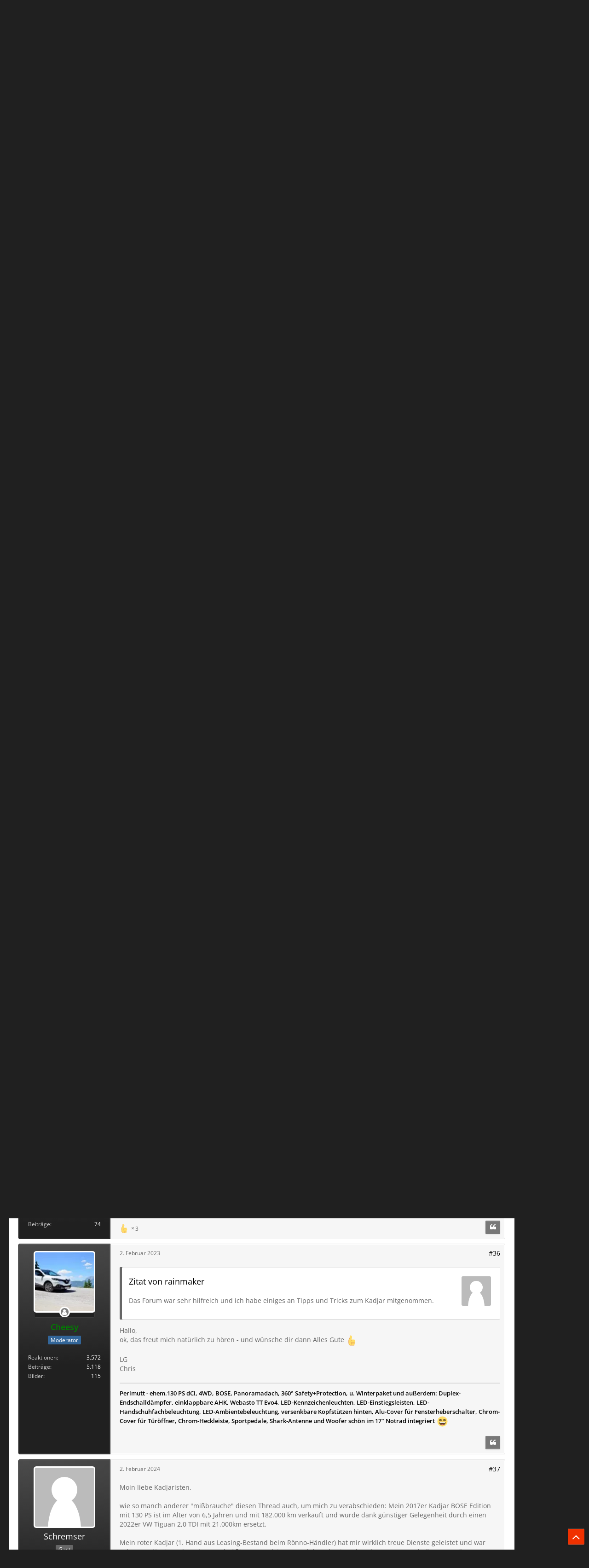

--- FILE ---
content_type: text/html; charset=UTF-8
request_url: https://www.kadjar-forum.de/forum/thread/3716-kadjar-ist-geschichte-der-nachfolger-austral/?postID=82697
body_size: 19006
content:







<!DOCTYPE html>
<html dir="ltr" lang="de">

<head>
	<meta charset="utf-8">
		
	<title>Kadjar ist Geschichte - der Nachfolger AUSTRAL - Seite 4  - Kadjar 2 - Allgemeine Themen - Renault Kadjar Forum</title>
	
	<meta name="viewport" content="width=device-width, initial-scale=1">
<meta property="og:image" content="https://www.kadjar-forum.de/banner/kadjar-forum_250x250.png" />
<meta name="format-detection" content="telephone=no">
<meta name="description" content="der aktuelle Kadjar ist Geschichte. Im nächsten Jahr kommt ein völlig neuer Nachfolger namens &quot;AUSTRAL&quot;. Den gibt&#039;s dann auch mit
Allrad und Plug-In Hybrid.


https://www.autozeitung.de/renault-kadjar-ii-2021-motor-ausstattung-197695.html…">
<meta property="og:site_name" content="Renault Kadjar Forum">
<meta property="og:title" content="Kadjar ist Geschichte - der Nachfolger AUSTRAL - Renault Kadjar Forum">
<meta property="og:url" content="https://www.kadjar-forum.de/forum/thread/3716-kadjar-ist-geschichte-der-nachfolger-austral/">
<meta property="og:type" content="article">
<meta property="og:description" content="der aktuelle Kadjar ist Geschichte. Im nächsten Jahr kommt ein völlig neuer Nachfolger namens &quot;AUSTRAL&quot;. Den gibt&#039;s dann auch mit
Allrad und Plug-In Hybrid.


https://www.autozeitung.de/renault-kadjar-ii-2021-motor-ausstattung-197695.html…">	
	
<!-- Stylesheets -->
<link rel="stylesheet" type="text/css" href="https://www.kadjar-forum.de/style/style-30.css?m=1758691610"><link rel="preload" href="https://www.kadjar-forum.de/font/families/Open%20Sans/OpenSans%5Bwdth%2Cwght%5D.woff2?v=1740861674" as="font" crossorigin><link rel="preload" href="https://www.kadjar-forum.de/font/fontawesome-webfont.woff2?v=4.7.0" as="font" crossorigin type="font/woff2"><link rel="stylesheet" type="text/css" media="screen" href="https://www.kadjar-forum.de/style/3rdParty/easyintext.css" />


<script>
	var SID_ARG_2ND	= '';
	var WCF_PATH = 'https://www.kadjar-forum.de/';
	var WSC_API_URL = 'https://www.kadjar-forum.de/forum/';
	
	var LANGUAGE_ID = 1;
	var LANGUAGE_USE_INFORMAL_VARIANT = false;
	var TIME_NOW = 1768985595;
	var LAST_UPDATE_TIME = 1745822809;
	var URL_LEGACY_MODE = false;
	var ENABLE_DEBUG_MODE = false;
	var ENABLE_PRODUCTION_DEBUG_MODE = true;
	var ENABLE_DEVELOPER_TOOLS = false;
	var WSC_API_VERSION = 2019;
	var PAGE_TITLE = 'Renault Kadjar Forum';
	
	var REACTION_TYPES = {"1":{"title":"Gef\u00e4llt mir","renderedIcon":"<img\n\tsrc=\"https:\/\/www.kadjar-forum.de\/images\/reaction\/1-thumbsUp.svg\"\n\talt=\"Gef\u00e4llt mir\"\n\tclass=\"reactionType\"\n\tdata-reaction-type-id=\"1\"\n>","iconPath":"https:\/\/www.kadjar-forum.de\/images\/reaction\/1-thumbsUp.svg","showOrder":1,"reactionTypeID":1,"isAssignable":1},"2":{"title":"Danke","renderedIcon":"<img\n\tsrc=\"https:\/\/www.kadjar-forum.de\/images\/reaction\/thanks.svg\"\n\talt=\"Danke\"\n\tclass=\"reactionType\"\n\tdata-reaction-type-id=\"2\"\n>","iconPath":"https:\/\/www.kadjar-forum.de\/images\/reaction\/thanks.svg","showOrder":2,"reactionTypeID":2,"isAssignable":1},"3":{"title":"Haha","renderedIcon":"<img\n\tsrc=\"https:\/\/www.kadjar-forum.de\/images\/reaction\/haha.svg\"\n\talt=\"Haha\"\n\tclass=\"reactionType\"\n\tdata-reaction-type-id=\"3\"\n>","iconPath":"https:\/\/www.kadjar-forum.de\/images\/reaction\/haha.svg","showOrder":3,"reactionTypeID":3,"isAssignable":1},"4":{"title":"Verwirrend","renderedIcon":"<img\n\tsrc=\"https:\/\/www.kadjar-forum.de\/images\/reaction\/confused.svg\"\n\talt=\"Verwirrend\"\n\tclass=\"reactionType\"\n\tdata-reaction-type-id=\"4\"\n>","iconPath":"https:\/\/www.kadjar-forum.de\/images\/reaction\/confused.svg","showOrder":4,"reactionTypeID":4,"isAssignable":1},"5":{"title":"Traurig","renderedIcon":"<img\n\tsrc=\"https:\/\/www.kadjar-forum.de\/images\/reaction\/sad.svg\"\n\talt=\"Traurig\"\n\tclass=\"reactionType\"\n\tdata-reaction-type-id=\"5\"\n>","iconPath":"https:\/\/www.kadjar-forum.de\/images\/reaction\/sad.svg","showOrder":5,"reactionTypeID":5,"isAssignable":1}};
	
	</script>

<script src="https://www.kadjar-forum.de/js/WoltLabSuite.Core.min.js?v=1745822809"></script>
<script>
requirejs.config({
	baseUrl: 'https://www.kadjar-forum.de/js',
	urlArgs: 't=1745822809'
	
});

window.addEventListener('pageshow', function(event) {
	if (event.persisted) {
		window.location.reload();
	}
});

</script>
<script src="https://www.kadjar-forum.de/js/WBBElite.WSC.User.Online.min.js?v=1745822809"></script>
		<script>
	require([ 'Dom/Util' ], function(DomUtil) {
		var canonicalLink = elBySel('meta[property="og:url"]');
		if (canonicalLink) {
			elBySelAll('.contentTitle', undefined, function(contentTitle) {
				var title = contentTitle.innerHTML;
				var link = elCreate('a');
				
				link.classList.add('contentTitle');
				elAttr(
					link,
					'href',
					elAttr(canonicalLink, 'content')
				);
				
				DomUtil.replaceElement(contentTitle, link);
			});
		}
	});
</script><script src="https://www.kadjar-forum.de/js/WoltLabSuite.Gallery.min.js?v=1745822809"></script>
<script src="https://www.kadjar-forum.de/js/WoltLabSuite.Forum.min.js?v=1745822809"></script>
<noscript>
	<style>
		.jsOnly {
			display: none !important;
		}
		
		.noJsOnly {
			display: block !important;
		}
	</style>
</noscript>

<script type="application/ld+json">
{
"@context": "http://schema.org",
"@type": "WebSite",
"url": "https:\/\/www.kadjar-forum.de\/forum\/",
"potentialAction": {
"@type": "SearchAction",
"target": "https:\/\/www.kadjar-forum.de\/search\/?q={search_term_string}",
"query-input": "required name=search_term_string"
}
}
</script>

<!-- Icons -->
<link rel="apple-touch-icon" sizes="180x180" href="https://www.kadjar-forum.de/images/favicon/default.apple-touch-icon.png">
<link rel="manifest" href="https://www.kadjar-forum.de/images/favicon/default.manifest.json">
<link rel="shortcut icon" href="https://www.kadjar-forum.de/images/favicon/default.favicon.ico">
<meta name="msapplication-config" content="https://www.kadjar-forum.de/images/favicon/default.browserconfig.xml">
<meta name="theme-color" content="#202020">

<script>function _typeof(t){return(_typeof="function"==typeof Symbol&&"symbol"==typeof Symbol.iterator?function(t){return typeof t}:function(t){return t&&"function"==typeof Symbol&&t.constructor===Symbol&&t!==Symbol.prototype?"symbol":typeof t})(t)}!function(){for(var t,e,o=[],n=window,r=n;r;){try{if(r.frames.__tcfapiLocator){t=r;break}}catch(t){}if(r===n.top)break;r=n.parent}t||(function t(){var e=n.document,o=!!n.frames.__tcfapiLocator;if(!o)if(e.body){var r=e.createElement("iframe");r.style.cssText="display:none",r.name="__tcfapiLocator",e.body.appendChild(r)}else setTimeout(t,5);return!o}(),n.__tcfapi=function(){for(var t=arguments.length,n=new Array(t),r=0;r<t;r++)n[r]=arguments[r];if(!n.length)return o;"setGdprApplies"===n[0]?n.length>3&&2===parseInt(n[1],10)&&"boolean"==typeof n[3]&&(e=n[3],"function"==typeof n[2]&&n[2]("set",!0)):"ping"===n[0]?"function"==typeof n[2]&&n[2]({gdprApplies:e,cmpLoaded:!1,cmpStatus:"stub"}):o.push(n)},n.addEventListener("message",(function(t){var e="string"==typeof t.data,o={};if(e)try{o=JSON.parse(t.data)}catch(t){}else o=t.data;var n="object"===_typeof(o)?o.__tcfapiCall:null;n&&window.__tcfapi(n.command,n.version,(function(o,r){var a={__tcfapiReturn:{returnValue:o,success:r,callId:n.callId}};t&&t.source&&t.source.postMessage&&t.source.postMessage(e?JSON.stringify(a):a,"*")}),n.parameter)}),!1))}();</script>



<script>
window._sp_queue = [];
window._sp_ = {
config: {
accountId: 1061,
baseEndpoint: 'https://cdn.privacy-mgmt.com',



gdpr: { },
events: {
onMessageChoiceSelect: function() {
console.log('[event] onMessageChoiceSelect', arguments);
},
onMessageReady: function() {
console.log('[event] onMessageReady', arguments);
},
onMessageChoiceError: function() {
console.log('[event] onMessageChoiceError', arguments);
},
onPrivacyManagerAction: function() {
console.log('[event] onPrivacyManagerAction', arguments);
},
onPMCancel: function() {
console.log('[event] onPMCancel', arguments);
},
onMessageReceiveData: function() {
console.log('[event] onMessageReceiveData', arguments);
},
onSPPMObjectReady: function() {
console.log('[event] onSPPMObjectReady', arguments);
},
onConsentReady: function (consentUUID, euconsent) {
console.log('[event] onConsentReady', arguments);
},
onError: function() {
console.log('[event] onError', arguments);
},
}
}
}
</script>
<script src='https://cdn.privacy-mgmt.com/unified/wrapperMessagingWithoutDetection.js' async></script>






<script>
var dataLayer = [];
dataLayer.push({'loggedin': 'false'});
dataLayer.push({'domain': 'kadjar-forum.de'});
dataLayer.push({'sticky_footer': 'true'});
</script>

<script>var uuSymplr,allCookiesSymplr=document.cookie.split(";").map((e=>e.split("="))).reduce(((e,[i,o])=>({...e,[i.trim()]:decodeURIComponent(o)})),{});function createCookieSymplr(e,i){var o=e;if(void 0===(uuSymplr=allCookiesSymplr.uniqueUser)){let e=(Date.now()+window.navigator.userAgent+websiteSymplr).toString();uuSymplr=sha256(e),document.cookie=`uniqueUser=${uuSymplr};max-age=31536000;path=/;SameSite=Strict; Secure`}if(o){var u=allCookiesSymplr.uniqueUserLi;void 0===u&&(u=sha256(i),document.cookie=`uniqueUserLi=${u};max-age=31536000;path=/;SameSite=Strict; Secure`),uuSymplr=u}else document.cookie="uniqueUserLi=; max-age=0"}</script>

<script>
function symplrStart()
{
      var symplr = document.createElement("script");
      symplr.type = "text/javascript";
      symplr.defer = true;
      symplr.src = "https://cdns.symplr.de/astra-k-forum.de/astra-k-forum.js";
      document.head.appendChild(symplr);
    }
</script>

<script>
    __tcfapi("addEventListener", 2, (tcData, success) => {
      if (success) {
        if (tcData.eventStatus === "cmpuishown") {
          return true;
        } else if (
          (tcData.eventStatus === "useractioncomplete" ||
            tcData.eventStatus === "tcloaded") &&
          Object.keys(tcData.purpose.consents).length > 0 &&
          tcData.purpose.consents[1] == true &&
          tcData.vendor.consents[358] == true
        ) {
          var s_mgid = document.createElement("script");
          s_mgid.type = "text/javascript";
          s_mgid.async = true;
          s_mgid.src = "https://jsc.mgid.com/site/1021376.js";
          document.head.appendChild(s_mgid);
        } else {
          console.log("No user consent");
        }
      }
    });
   
</script>




<script>window._epn = {campaign: 5337687372};</script>
<script src="https://epnt.ebay.com/static/epn-smart-tools.js"></script>

		 
	
			<link rel="canonical" href="https://www.kadjar-forum.de/forum/thread/3716-kadjar-ist-geschichte-der-nachfolger-austral/?pageNo=4">
		
						<link rel="next" href="https://www.kadjar-forum.de/forum/thread/3716-kadjar-ist-geschichte-der-nachfolger-austral/?pageNo=5">
				<link rel="prev" href="https://www.kadjar-forum.de/forum/thread/3716-kadjar-ist-geschichte-der-nachfolger-austral/?pageNo=3">
	
	
			<script type="application/ld+json">
			{
				"@context": "http://schema.org",
				"@type": "DiscussionForumPosting",
				"@id": "https:\/\/www.kadjar-forum.de\/forum\/thread\/3716-kadjar-ist-geschichte-der-nachfolger-austral\/?pageNo=4",
				"mainEntityOfPage": "https:\/\/www.kadjar-forum.de\/forum\/thread\/3716-kadjar-ist-geschichte-der-nachfolger-austral\/?pageNo=4",
				"headline": "Kadjar ist Geschichte - der Nachfolger AUSTRAL",
				"articleBody": "der aktuelle Kadjar ist Geschichte. Im n\u00e4chsten Jahr kommt ein v\u00f6llig neuer Nachfolger namens \"AUSTRAL\". Den gibt's dann auch mit\nAllrad und Plug-In Hybrid.\n\n\nhttps:\/\/www.autozeitung.de\/renault-kadjar-ii-2021-motor-ausstattung-197695.html\n\n\nOffensichtlich wollte man sich dem (schlechten?) Kadjar-Image entledigen.",
				"articleSection": "Kadjar 2 - Allgemeine Themen",
				"datePublished": "2021-12-12T11:48:13+01:00",
				"dateModified": "2021-12-12T11:48:13+01:00",
				"author": {
					"@type": "Person",
					"name": "Kadjar16"				},
				"image": "https:\/\/www.kadjar-forum.de\/images\/style-30\/pageLogo-7c58bf8b.png",
				"interactionStatistic": {
					"@type": "InteractionCounter",
					"interactionType": "https://schema.org/ReplyAction",
					"userInteractionCount": 43				},
				"publisher": {
					"@type": "Organization",
					"name": "Renault Kadjar Forum",
					"logo": {
						"@type": "ImageObject",
						"url": "https:\/\/www.kadjar-forum.de\/images\/style-30\/pageLogo-7c58bf8b.png",
						"width": 800,
						"height": 140					}
				}
			}
		</script>
		</head>

<body id="tpl_wbb_thread"
	itemscope itemtype="http://schema.org/WebPage" itemid="https://www.kadjar-forum.de/forum/thread/3716-kadjar-ist-geschichte-der-nachfolger-austral/?pageNo=4"	data-template="thread" data-application="wbb" data-page-id="61" data-page-identifier="com.woltlab.wbb.Thread"	data-board-id="45" data-thread-id="3716"	class=" customStyleWrapper ">

<span id="top"></span>

<div id="pageContainer" class="pageContainer">
	

		
	<div id="pageHeaderCustomRight" style="display: none;">
				
	<div id="easyAdsInfoBox_2" class="easyAdsBox easyAdsIntegrationBox_2 easyAdsSinglePosition desktoptab " style="margin: 0px 0px 0px 0px; padding: 58px 0px 0px 0px; text-align: left;">
		<div class="containerHeadline" style="">
			<div style="display: inline-block;" class="eaContainer">
								<div class="easyAdsContent" style="display: inline-block;" data-banner-id="2">
			<div id="comju_sky_1"></div>	</div>
			</div>
		</div>
	</div>
			
	<div id="easyAdsInfoBox_3" class="easyAdsBox easyAdsIntegrationBox_3 easyAdsSinglePosition all bannerSectionFixed" style="margin: 30px 0px 0px 0px; padding: 0px 0px 0px 0px; text-align: left;">
		<div class="containerHeadline" style="">
			<div style="display: inline-block;" class="eaContainer">
								<div class="easyAdsContent" style="display: inline-block;" data-banner-id="3">
			<div id="comju_sky_2"></div>	</div>
			</div>
		</div>
	</div>
</div>
<div id="pageHeaderCustomTop" style="display: none;">
	
</div>

<div id="pageHeaderContainer" class="pageHeaderContainer">
	<header id="pageHeader" class="pageHeader">
	
		<div id="pageHeaderFacade" class="pageHeaderFacade">
			<div class="layoutBoundary">
				<div id="pageHeaderLogo" class="pageHeaderLogo">
		
	<a href="https://www.kadjar-forum.de/forum/">
				<img src="https://www.kadjar-forum.de/images/style-30/pageLogo-7c58bf8b.png" alt="" class="pageHeaderLogoLarge" height="140" width="800" loading="eager">
		<img src="https://www.kadjar-forum.de/images/style-30/pageLogoMobile-11c9fec9.png" alt="" class="pageHeaderLogoSmall" height="140" width="800" loading="eager">
				
	</a>
</div>

				<nav id="topMenu" class="userPanel">
			<a href="https://www.kadjar-forum.de/login/?url=https%3A%2F%2Fwww.kadjar-forum.de%2Fforum%2Fthread%2F3716-kadjar-ist-geschichte-der-nachfolger-austral%2F%3FpostID%3D82697" class="userPanelLoginLink jsTooltip" title="Anmelden oder registrieren">
			<span class="icon icon32 fa-sign-in" aria-hidden="true"></span>
		</a>
		
	<ul class="userPanelItems">
								<li id="userLogin">
				<a class="loginLink" href="https://www.kadjar-forum.de/login/?url=https%3A%2F%2Fwww.kadjar-forum.de%2Fforum%2Fthread%2F3716-kadjar-ist-geschichte-der-nachfolger-austral%2F%3FpostID%3D82697">Anmelden oder registrieren</a>
			</a>
				
								
							
		<!-- page search -->
		<li>
			<a href="https://www.kadjar-forum.de/search/" id="userPanelSearchButton" class="jsTooltip" title="Suche"><span class="icon icon32 fa-search"></span> <span>Suche</span></a>
		</li>
	</ul>
</nav>

					

					
		
			
	
<a href="#" id="pageHeaderSearchMobile" class="pageHeaderSearchMobile" role="button" tabindex="0" aria-expanded="false" aria-label="Suche">
	<span class="icon icon32 fa-search" aria-hidden="true"></span>
</a>

<div id="pageHeaderSearch" class="pageHeaderSearch">
	<form method="post" action="https://www.kadjar-forum.de/search/">
		<div id="pageHeaderSearchInputContainer" class="pageHeaderSearchInputContainer">
			<div class="pageHeaderSearchType dropdown">
				<a href="#" class="button dropdownToggle" id="pageHeaderSearchTypeSelect"><span class="pageHeaderSearchTypeLabel">Dieses Thema</span></a>
				<ul class="dropdownMenu">
					<li><a href="#" data-extended-link="https://www.kadjar-forum.de/search/?extended=1" data-object-type="everywhere">Alles</a></li>
					<li class="dropdownDivider"></li>
					
											<li><a href="#" data-extended-link="https://www.kadjar-forum.de/search/?extended=1&amp;type=com.woltlab.wbb.post" data-object-type="com.woltlab.wbb.post" data-parameters='{ "threadID": 3716 }'>Dieses Thema</a></li>		<li><a href="#" data-extended-link="https://www.kadjar-forum.de/search/?extended=1&amp;type=com.woltlab.wbb.post" data-object-type="com.woltlab.wbb.post" data-parameters='{ "boardID": 45 }'>Dieses Forum</a></li>
						
						<li class="dropdownDivider"></li>
					
					
																													<li><a href="#" data-extended-link="https://www.kadjar-forum.de/search/?type=com.woltlab.wbb.post&amp;extended=1" data-object-type="com.woltlab.wbb.post">Forum</a></li>
																								<li><a href="#" data-extended-link="https://www.kadjar-forum.de/search/?type=com.woltlab.gallery.image&amp;extended=1" data-object-type="com.woltlab.gallery.image">Galerie</a></li>
																								<li><a href="#" data-extended-link="https://www.kadjar-forum.de/search/?type=com.woltlab.wcf.article&amp;extended=1" data-object-type="com.woltlab.wcf.article">Artikel</a></li>
																								<li><a href="#" data-extended-link="https://www.kadjar-forum.de/search/?type=com.woltlab.wcf.page&amp;extended=1" data-object-type="com.woltlab.wcf.page">Seiten</a></li>
																
					<li class="dropdownDivider"></li>
					<li><a class="pageHeaderSearchExtendedLink" href="https://www.kadjar-forum.de/search/?extended=1">Erweiterte Suche</a></li>
				</ul>
			</div>
			
			<input type="search" name="q" id="pageHeaderSearchInput" class="pageHeaderSearchInput" placeholder="Suchbegriff eingeben" autocomplete="off" value="">
			
			<button class="pageHeaderSearchInputButton button" type="submit">
				<span class="icon icon16 fa-search pointer" title="Suche"></span>
			</button>
			
			<div id="pageHeaderSearchParameters"></div>
			
					</div>
	</form>
</div>

	</div>
		</div>

		<div id="pageHeaderPanel" class="pageHeaderPanel">
			<div class="layoutBoundary">
				<div class="box mainMenu" data-box-identifier="com.woltlab.wcf.MainMenu">
			
		
	<div class="boxContent">
		<nav aria-label="Hauptmenü">
	<ol class="boxMenu">
		
		
					<li class="active" data-identifier="com.woltlab.wbb.BoardList">
				<a href="https://www.kadjar-forum.de/forum/" class="boxMenuLink" aria-current="page">
					<span class="boxMenuLinkTitle">Kadjar Forum</span>
									</a>
				
				</li>				
									<li class="" data-identifier="com.woltlab.wcf.Dashboard">
				<a href="https://www.kadjar-forum.de/dashboard/" class="boxMenuLink">
					<span class="boxMenuLinkTitle">Dashboard</span>
									</a>
				
				</li>				
									<li class=" boxMenuHasChildren" data-identifier="com.woltlab.gallery.Gallery">
				<a href="https://www.kadjar-forum.de/gallery/" class="boxMenuLink">
					<span class="boxMenuLinkTitle">Galerie</span>
									</a>
				
				<ol class="boxMenuDepth1">				
									<li class="" data-identifier="com.woltlab.gallery.AlbumList">
				<a href="https://www.kadjar-forum.de/gallery/album-list/" class="boxMenuLink">
					<span class="boxMenuLinkTitle">Alben</span>
									</a>
				
				</li>				
									</ol></li>								
		
	</ol>
</nav>	</div>
</div>				
			</div>
		</div>

	</header>
	
	
</div>
	
				
	<div id="easyAdsInfoBox_1" class="easyAdsBox easyAdsIntegrationBox_1 easyAdsSinglePosition all " style="margin: 0px 0px 2px 0px; padding: 0px 0px 0px 0px; text-align: center;">
		<div class="containerHeadline" style="margin: 0 auto">
			<div style="display: inline-block;" class="eaContainer">
								<div class="easyAdsContent" style="display: inline-block;" data-banner-id="1">
			<div id="comju_bb"></div>	</div>
			</div>
		</div>
	</div>
	
	
	
	<div class="pageNavigation">
	<div class="layoutBoundary">
			<nav class="breadcrumbs" aria-label="Verlaufsnavigation">
		<ol itemprop="breadcrumb" itemscope itemtype="http://schema.org/BreadcrumbList">
			<li title="Renault Kadjar Forum" itemprop="itemListElement" itemscope itemtype="http://schema.org/ListItem">
							<a href="https://www.kadjar-forum.de/forum/" itemprop="item"><span itemprop="name">Renault Kadjar Forum</span></a>
															<meta itemprop="position" content="1">
																					</li>
														
											<li title="Renault Kadjar 2 Forum" itemprop="itemListElement" itemscope itemtype="http://schema.org/ListItem">
							<a href="https://www.kadjar-forum.de/forum/board/44-renault-kadjar-2-forum/" itemprop="item"><span itemprop="name">Renault Kadjar 2 Forum</span></a>
															<meta itemprop="position" content="2">
																					</li>
														
											<li title="Kadjar 2 - Allgemeine Themen" itemprop="itemListElement" itemscope itemtype="http://schema.org/ListItem">
							<a href="https://www.kadjar-forum.de/forum/board/45-kadjar-2-allgemeine-themen/" itemprop="item"><span itemprop="name">Kadjar 2 - Allgemeine Themen</span></a>
															<meta itemprop="position" content="3">
																					</li>
		</ol>
	</nav>
				<ul class="pageNavigationIcons jsPageNavigationIcons">
			<li class="jsOnly sidebarCollapse">
					<ul>
						<li class="sidebarRightExpand" id="sidebarRightExpand" style="display: none;">
							<a class="jsTooltip" title="Rechte Seitenleiste global einblenden">
							<span class="icon icon16 fa-expand"></span></a>
						</li>
						<li class="sidebarRightCollapse" id="sidebarRightCollapse">
							<a class="jsTooltip" title="Rechte Seitenleiste global ausblenden">
							<span class="icon icon16 fa-compress"></span></a>
							</li>
					</ul>
				</li>
				

</ul>
		
	</div>
</div>

	
	
	
	<section id="main" class="main" role="main">
		<div class="layoutBoundary">
			
			
			<div id="content" class="content  ">
								
																<header class="contentHeader messageGroupContentHeader wbbThread" data-thread-id="3716" data-is-closed="0" data-is-deleted="0" data-is-disabled="0" data-is-sticky="0" data-is-announcement="0" data-is-link="0">
		<div class="contentHeaderIcon">
			<img src="https://www.kadjar-forum.de/images/avatars/avatar-default.svg" width="64" height="64" alt="" class="userAvatarImage">
									
		</div>

		<div class="contentHeaderTitle">
			<h1 class="contentTitle">Kadjar ist Geschichte - der Nachfolger AUSTRAL</h1>
			<ul class="inlineList contentHeaderMetaData">
				

									<li>
						<span class="icon icon16 fa-tags"></span>
						<ul class="labelList">
							<li><span class="badge label green">Kadjar 2</span></li>
						</ul>
					</li>
				

				<li>
					<span class="icon icon16 fa-user"></span>
					<span>Kadjar16</span>				</li>

				<li>
					<span class="icon icon16 fa-clock-o"></span>
					<a href="https://www.kadjar-forum.de/forum/thread/3716-kadjar-ist-geschichte-der-nachfolger-austral/"><time datetime="2021-12-12T11:48:13+01:00" class="datetime" data-timestamp="1639306093" data-date="12. Dezember 2021" data-time="11:48" data-offset="3600">12. Dezember 2021</time></a>
				</li>

				
				
				
			</ul>
		</div>

		
	</header>
													
				
				
				
				
				
				



    <div class="contentInteraction">
            		<div class="contentInteractionPagination paginationTop">
    			<nav class="pagination" data-link="https://www.kadjar-forum.de/forum/thread/3716-kadjar-ist-geschichte-der-nachfolger-austral/?pageNo=%d" data-pages="5">
<ul>
<li class="skip"><a href="https://www.kadjar-forum.de/forum/thread/3716-kadjar-ist-geschichte-der-nachfolger-austral/?pageNo=3" title="Vorherige Seite" class="icon icon24 fa-chevron-left jsTooltip" rel="prev"></a></li>
<li><a href="https://www.kadjar-forum.de/forum/thread/3716-kadjar-ist-geschichte-der-nachfolger-austral/?pageNo=1" title="Seite 1">1</a></li>
<li><a href="https://www.kadjar-forum.de/forum/thread/3716-kadjar-ist-geschichte-der-nachfolger-austral/?pageNo=2" title="Seite 2">2</a></li>
<li><a href="https://www.kadjar-forum.de/forum/thread/3716-kadjar-ist-geschichte-der-nachfolger-austral/?pageNo=3" title="Seite 3">3</a></li>
<li class="active"><span>4</span><span class="invisible">Seite 4 von 5</span></li>
<li><a href="https://www.kadjar-forum.de/forum/thread/3716-kadjar-ist-geschichte-der-nachfolger-austral/?pageNo=5" title="Seite 5">5</a></li>
<li class="skip"><a href="https://www.kadjar-forum.de/forum/thread/3716-kadjar-ist-geschichte-der-nachfolger-austral/?pageNo=5" title="Nächste Seite" class="icon icon24 fa-chevron-right jsTooltip" rel="next"></a></li>
</ul></nav>    		</div>
    	
            </div>


	<div class="section">
		<ul
			class="wbbThreadPostList messageList jsClipboardContainer"
			data-is-last-page="false"
			data-last-post-time="1750357839"
			data-page-no="4"
			data-sort-order="ASC"
			data-type="com.woltlab.wbb.post"
		>
													



			
		
		
		
	
	
			<li
			id="post82610"
			class="
				anchorFixedHeader
															"
		>
			<article class="wbbPost message messageSidebarOrientationLeft jsClipboardObject jsMessage userOnlineGroupMarking3"
				data-post-id="82610" data-can-edit="0" data-can-edit-inline="0"
				data-is-closed="0" data-is-deleted="0" data-is-disabled="0"
								data-object-id="82610" data-object-type="com.woltlab.wbb.likeablePost" data-user-id="2108"								itemid="https://www.kadjar-forum.de/forum/thread/3716-kadjar-ist-geschichte-der-nachfolger-austral/?postID=82610#post82610"
			>
				
					 
		
<aside role="presentation" class="messageSidebar member">
	<div class="messageAuthor">
		
		
								
							<div class="userAvatar">
					<a href="https://www.kadjar-forum.de/user/2108-mlp65/" aria-hidden="true" tabindex="-1"><img src="https://www.kadjar-forum.de/images/avatars/d5/1816-d52a91ac4abb2a3ae517fb511b9ccd746a51477f.webp" width="128" height="128" alt="" class="userAvatarImage" loading="lazy"></a>					
									</div>
						
			<div class="messageAuthorContainer">
				<a href="https://www.kadjar-forum.de/user/2108-mlp65/" class="username userLink" data-object-id="2108">
					<span>mlp65</span>
				</a>
														
					
							</div>
			
												<div class="userTitle">
						<span class="badge userTitleBadge">Fortgeschrittener</span>
					</div>
				
				
							
						</div>
	
					
									<div class="userCredits">
					<dl class="plain dataList">
						<dt><a href="https://www.kadjar-forum.de/user/2108-mlp65/#likes" class="jsTooltip" title="Erhaltene Reaktionen von mlp65">Reaktionen</a></dt>
								<dd>120</dd>
														
														
														
														
								<dt><a href="https://www.kadjar-forum.de/forum/user-post-list/2108-mlp65/" title="Beiträge von mlp65" class="jsTooltip">Beiträge</a></dt>
	<dd>186</dd>

							
																																																															<dt>Wohnort</dt>
											<dd>Asten</dd>
					</dl>
				</div>
			
				
		
	</aside>
				
				<div class="messageContent">
					<header class="messageHeader">
						<div class="messageHeaderBox">
							<ul class="messageHeaderMetaData">
								<li><a href="https://www.kadjar-forum.de/forum/thread/3716-kadjar-ist-geschichte-der-nachfolger-austral/?postID=82610#post82610" class="permalink messagePublicationTime"><time datetime="2023-01-20T13:42:54+01:00" class="datetime" data-timestamp="1674218574" data-date="20. Januar 2023" data-time="13:42" data-offset="3600">20. Januar 2023</time></a></li>
								
								
							</ul>
							
							<ul class="messageStatus">
																																																
								
							</ul>
						</div>
						
						<ul class="messageQuickOptions">
															
														
															<li>
									<a href="https://www.kadjar-forum.de/forum/thread/3716-kadjar-ist-geschichte-der-nachfolger-austral/?postID=82610#post82610" class="jsTooltip wsShareButton" title="Teilen" data-link-title="Kadjar ist Geschichte - der Nachfolger AUSTRAL">#31</a>
								</li>
														
														
							
						</ul>
						
						
					</header>
					
					<div class="messageBody">
												
												
						
						
						<div class="messageText">
														
							<p>Und mir ist er schlicht und einfach zu teuer. Ich habe zwei Kadjar mit der Intens Ausstattung. Gekauft jeweils um ca. 27.000,--. Konfiguriere ich nun den Austral mit allem was im Kadjar drinnen ist (sofern überhaupt angeboten), dann liege ich über 40.000,--. Das ist er einfach nicht wert - meiner Meinung nach.</p><p>Ich überlege gerade meinen älteren Kadjar gegen ein neueres Modell einzutauschen da ich mt dem Kadjar nach wie vor sehr zufrieden bin.</p>						</div>
						
								
				
			<div id="easyAdsThreadPostList_6_82610" class="easyAdsBox all easyAdsIntegrationBox_6 easyAdsContainerAfterMessageText " style="padding: 10px 0px 0px 0px; text-align: right;">
			<div style="display: inline-block;" class="eaContainer">
								<div class="easyAdsContent" style="display: inline-block;" data-banner-id="6">
			<div id="comju_mr_4"></div>	</div>
			</div>
		</div>
			
				
			
				
			
				
						</div>
					
					<footer class="messageFooter">
												
													<div class="messageSignature">
								<div><p><span style="font-family:'Times New Roman', Times, serif;"><span style="font-size: 10pt;">Martin aus Österreich  <img src="https://www.kadjar-forum.de/images/smilies/emojione/263a.png" alt=":)" title="smile" class="smiley" srcset="https://www.kadjar-forum.de/images/smilies/emojione/263a@2x.png 2x" height="23" width="23" loading="eager"> </span></span></p><p><span style="color:rgb(0,0,255);">Renault Kadjar Intens TCe 140, Bj. 2020, Iron-Blau, mit Park Premium Paket und Winterpaket, R-Link 2 Software Version 9.0.34.611, Boot Version 5661, Navigation 9.12.178.756131, Karten 2021_06</span></p></div>
							</div>
												
						
						
						<div class="messageFooterNotes">
														
														
														
														
							
						</div>
						
						<div class="messageFooterGroup">
							
															        				<a href="#" class="reactionSummaryList jsOnly jsTooltip" data-object-type="com.woltlab.wbb.likeablePost" data-object-id="82610" title="Reaktionen auflisten">
									<span class="reactCountButton" data-reaction-type-id="1">
					<img
	src="https://www.kadjar-forum.de/images/reaction/1-thumbsUp.svg"
	alt="Gefällt mir"
	class="reactionType"
	data-reaction-type-id="1"
>					<span class="reactionCount">1</span>
				</span>
						</a>
							
							<ul class="messageFooterButtonsExtra buttonList smallButtons jsMobileNavigationExtra">
																																								
							</ul>
							
							<ul class="messageFooterButtons buttonList smallButtons jsMobileNavigation">
																<li class="jsQuoteMessage" data-object-id="82610" data-is-quoted="0"><a href="#" title="Zitieren" class="button jsTooltip"><span class="icon icon16 fa-quote-left"></span> <span class="invisible">Zitieren</span></a></li>																								
							</ul>
						</div>

						
					</footer>
				</div>
			</article>
		</li>
		
			
				
			<div id="easyAdsThreadPostList_19_82610" class="easyAdsBox all easyAdsIntegrationBox_19 easyAdsContainerMessageFooter " style="padding: 0px 0px 0px 0px; text-align: center;">
			<div style="display: inline-block;" class="eaContainer">
								<div class="easyAdsContent" style="display: inline-block;" data-banner-id="19">
			<div id="comju_incontent_1"></div>	</div>
			</div>
		</div>
			
				
			
				
			
				
		
		
					
				
		
		
		
	
	
			<li
			id="post82617"
			class="
				anchorFixedHeader
															"
		>
			<article class="wbbPost message messageSidebarOrientationLeft jsClipboardObject jsMessage userOnlineGroupMarking3"
				data-post-id="82617" data-can-edit="0" data-can-edit-inline="0"
				data-is-closed="0" data-is-deleted="0" data-is-disabled="0"
								data-object-id="82617" data-object-type="com.woltlab.wbb.likeablePost" data-user-id="1643"								itemid="https://www.kadjar-forum.de/forum/thread/3716-kadjar-ist-geschichte-der-nachfolger-austral/?postID=82617#post82617"
			>
				
				
<aside role="presentation" class="messageSidebar member">
	<div class="messageAuthor">
		
		
								
							<div class="userAvatar">
					<a href="https://www.kadjar-forum.de/user/1643-volker1234567890/" aria-hidden="true" tabindex="-1"><img src="https://www.kadjar-forum.de/images/avatars/3e/866-3e0994720c51b8322a2cd32091e977336571c875.webp" width="128" height="128" alt="" class="userAvatarImage" loading="lazy"></a>					
									</div>
						
			<div class="messageAuthorContainer">
				<a href="https://www.kadjar-forum.de/user/1643-volker1234567890/" class="username userLink" data-object-id="1643">
					<span>volker1234567890</span>
				</a>
														
					
							</div>
			
												<div class="userTitle">
						<span class="badge userTitleBadge">Profi</span>
					</div>
				
				
							
						</div>
	
					
									<div class="userCredits">
					<dl class="plain dataList">
						<dt><a href="https://www.kadjar-forum.de/user/1643-volker1234567890/#likes" class="jsTooltip" title="Erhaltene Reaktionen von volker1234567890">Reaktionen</a></dt>
								<dd>425</dd>
														
														
														
														
								<dt><a href="https://www.kadjar-forum.de/forum/user-post-list/1643-volker1234567890/" title="Beiträge von volker1234567890" class="jsTooltip">Beiträge</a></dt>
	<dd>575</dd>
					</dl>
				</div>
			
				
		
	</aside>
				
				<div class="messageContent">
					<header class="messageHeader">
						<div class="messageHeaderBox">
							<ul class="messageHeaderMetaData">
								<li><a href="https://www.kadjar-forum.de/forum/thread/3716-kadjar-ist-geschichte-der-nachfolger-austral/?postID=82617#post82617" class="permalink messagePublicationTime"><time datetime="2023-01-20T19:39:24+01:00" class="datetime" data-timestamp="1674239964" data-date="20. Januar 2023" data-time="19:39" data-offset="3600">20. Januar 2023</time></a></li>
								
								
							</ul>
							
							<ul class="messageStatus">
																																																
								
							</ul>
						</div>
						
						<ul class="messageQuickOptions">
															
														
															<li>
									<a href="https://www.kadjar-forum.de/forum/thread/3716-kadjar-ist-geschichte-der-nachfolger-austral/?postID=82617#post82617" class="jsTooltip wsShareButton" title="Teilen" data-link-title="Kadjar ist Geschichte - der Nachfolger AUSTRAL">#32</a>
								</li>
														
														
							
						</ul>
						
						
					</header>
					
					<div class="messageBody">
												
												
						
						
						<div class="messageText">
														
							<p>Kann ich verstehen. Ich habe auch keine Lust, nur für´s Auto zu arbeiten. Das habe ich noch nie getan.</p><p>Den Preisauftrieb mache ich definitiv nicht mit. Ich hoffe, dass ich mit dem Kadjar bis zu meiner Rente - in 5 Jahren - hinkomme. Dann bleibt nur noch der Clio meiner Frau im Stall, der vorher erneuert wird. Sollte ich inzwischen doch noch einmal ein anderes Auto benötigen, wird es ein billiger gebrauchter Wagen (z.B. wieder einen Kadjar). Ich bin nicht bereit, 40.000, bzw. mehr für einen neuen Mittelklasse-PKW zu bezahlen. Ich wüsste nicht wofür. Zumal man davon ausgehen kann, dass man in Zukunft noch mehr elektronisch gegängelt wird, mit Datensammelwut etc..</p>						</div>
						
								
				
			
				
			<div id="easyAdsThreadPostList_7_82617" class="easyAdsBox all easyAdsIntegrationBox_7 easyAdsContainerAfterMessageText " style="padding: 10px 0px 0px 0px; text-align: right;">
			<div style="display: inline-block;" class="eaContainer">
								<div class="easyAdsContent" style="display: inline-block;" data-banner-id="7">
			<div id="comju_mr_5"></div>	</div>
			</div>
		</div>
			
				
			
				
						</div>
					
					<footer class="messageFooter">
												
												
						
						
						<div class="messageFooterNotes">
															<p class="messageFooterNote wbbPostEditNote">Einmal editiert, zuletzt von <a href="https://www.kadjar-forum.de/user/1643-volker1234567890/" class="userLink" data-object-id="1643">volker1234567890</a> (<time datetime="2023-01-20T19:44:48+01:00" class="datetime" data-timestamp="1674240288" data-date="20. Januar 2023" data-time="19:44" data-offset="3600">20. Januar 2023</time>)</p>
														
														
														
														
							
						</div>
						
						<div class="messageFooterGroup">
							
															        				<a href="#" class="reactionSummaryList jsOnly jsTooltip" data-object-type="com.woltlab.wbb.likeablePost" data-object-id="82617" title="Reaktionen auflisten">
									<span class="reactCountButton" data-reaction-type-id="1">
					<img
	src="https://www.kadjar-forum.de/images/reaction/1-thumbsUp.svg"
	alt="Gefällt mir"
	class="reactionType"
	data-reaction-type-id="1"
>					<span class="reactionCount">1</span>
				</span>
						</a>
							
							<ul class="messageFooterButtonsExtra buttonList smallButtons jsMobileNavigationExtra">
																																								
							</ul>
							
							<ul class="messageFooterButtons buttonList smallButtons jsMobileNavigation">
																<li class="jsQuoteMessage" data-object-id="82617" data-is-quoted="0"><a href="#" title="Zitieren" class="button jsTooltip"><span class="icon icon16 fa-quote-left"></span> <span class="invisible">Zitieren</span></a></li>																								
							</ul>
						</div>

						
					</footer>
				</div>
			</article>
		</li>
		
			
				
			
				
			<div id="easyAdsThreadPostList_20_82617" class="easyAdsBox all easyAdsIntegrationBox_20 easyAdsContainerMessageFooter " style="padding: 0px 0px 0px 0px; text-align: center;">
			<div style="display: inline-block;" class="eaContainer">
								<div class="easyAdsContent" style="display: inline-block;" data-banner-id="20">
			<div id="comju_incontent_2"></div>	</div>
			</div>
		</div>
			
				
			
				
		
		
					
				
		
		
		
	
	
			<li
			id="post82667"
			class="
				anchorFixedHeader
															"
		>
			<article class="wbbPost message messageSidebarOrientationLeft jsClipboardObject jsMessage userOnlineGroupMarking3"
				data-post-id="82667" data-can-edit="0" data-can-edit-inline="0"
				data-is-closed="0" data-is-deleted="0" data-is-disabled="0"
								data-object-id="82667" data-object-type="com.woltlab.wbb.likeablePost" data-user-id="2232"								itemid="https://www.kadjar-forum.de/forum/thread/3716-kadjar-ist-geschichte-der-nachfolger-austral/?postID=82667#post82667"
			>
				
				
<aside role="presentation" class="messageSidebar member">
	<div class="messageAuthor">
		
		
								
							<div class="userAvatar">
					<a href="https://www.kadjar-forum.de/user/2232-hardy58/" aria-hidden="true" tabindex="-1"><img src="https://www.kadjar-forum.de/images/avatars/89/1783-8948516968a5f918c3c145e4da6a512fb8c5be8a.webp" width="128" height="128" alt="" class="userAvatarImage" loading="lazy"></a>					
									</div>
						
			<div class="messageAuthorContainer">
				<a href="https://www.kadjar-forum.de/user/2232-hardy58/" class="username userLink" data-object-id="2232">
					<span>Hardy58</span>
				</a>
														
					
							</div>
			
												<div class="userTitle">
						<span class="badge userTitleBadge">Anfänger</span>
					</div>
				
				
							
						</div>
	
					
									<div class="userCredits">
					<dl class="plain dataList">
						<dt><a href="https://www.kadjar-forum.de/user/2232-hardy58/#likes" class="jsTooltip" title="Erhaltene Reaktionen von Hardy58">Reaktionen</a></dt>
								<dd>29</dd>
														
														
														
														
								<dt><a href="https://www.kadjar-forum.de/forum/user-post-list/2232-hardy58/" title="Beiträge von Hardy58" class="jsTooltip">Beiträge</a></dt>
	<dd>32</dd>
					</dl>
				</div>
			
				
		
	</aside>
				
				<div class="messageContent">
					<header class="messageHeader">
						<div class="messageHeaderBox">
							<ul class="messageHeaderMetaData">
								<li><a href="https://www.kadjar-forum.de/forum/thread/3716-kadjar-ist-geschichte-der-nachfolger-austral/?postID=82667#post82667" class="permalink messagePublicationTime"><time datetime="2023-01-31T09:18:48+01:00" class="datetime" data-timestamp="1675153128" data-date="31. Januar 2023" data-time="09:18" data-offset="3600">31. Januar 2023</time></a></li>
								
								
							</ul>
							
							<ul class="messageStatus">
																																																
								
							</ul>
						</div>
						
						<ul class="messageQuickOptions">
															
														
															<li>
									<a href="https://www.kadjar-forum.de/forum/thread/3716-kadjar-ist-geschichte-der-nachfolger-austral/?postID=82667#post82667" class="jsTooltip wsShareButton" title="Teilen" data-link-title="Kadjar ist Geschichte - der Nachfolger AUSTRAL">#33</a>
								</li>
														
														
							
						</ul>
						
						
					</header>
					
					<div class="messageBody">
												
												
						
						
						<div class="messageText">
														
							<p>Hallo Zusammen.</p><p>Ich möchte mich aus dem Forum verabschieden. Habe den Kadjar verkauft und mir einen Captur II zugelegt. Hat immer viel Spass gemacht im Forum und ich könnte für mich einige Lösungsansätze gewinnen. Habe den Kadjar echt geliebt, aber das Angebot des Renault Händler für meinen war echt super.</p><p><br></p><p>PS: Was ich leider nie begriffen habe im Forum ist, warum man nach über 4 Jahren und vieler Beiträge und Antworten immer noch Anfänger ist ?</p><p>Aber ist ja jetzt auch egal.</p><p><br></p><p>Viele Grüße und weiterhin alles Gute</p><p>Euer Hardy58</p>						</div>
						
								
				
			
				
			
				
			<div id="easyAdsThreadPostList_8_82667" class="easyAdsBox all easyAdsIntegrationBox_8 easyAdsContainerAfterMessageText " style="padding: 10px 0px 0px 0px; text-align: right;">
			<div style="display: inline-block;" class="eaContainer">
								<div class="easyAdsContent" style="display: inline-block;" data-banner-id="8">
			<div id="comju_mr_6"></div>	</div>
			</div>
		</div>
			
				
						</div>
					
					<footer class="messageFooter">
												
													<div class="messageSignature">
								<div><p>Renault Kadjar TCE 130 Collection - Kosmosblau /02.2018  / Winterpaket, AHK , Bosch-Doppelton-Horn,<br>R-Link Software : 3.3.16.981 , Navi Software : V 2019.12</p></div>
							</div>
												
						
						
						<div class="messageFooterNotes">
														
														
														
														
							
						</div>
						
						<div class="messageFooterGroup">
							
															        	<a href="#" class="reactionSummaryList jsOnly jsTooltip" data-object-type="com.woltlab.wbb.likeablePost" data-object-id="82667" title="Reaktionen auflisten" style="display: none;">
			</a>
							
							<ul class="messageFooterButtonsExtra buttonList smallButtons jsMobileNavigationExtra">
																																								
							</ul>
							
							<ul class="messageFooterButtons buttonList smallButtons jsMobileNavigation">
																<li class="jsQuoteMessage" data-object-id="82667" data-is-quoted="0"><a href="#" title="Zitieren" class="button jsTooltip"><span class="icon icon16 fa-quote-left"></span> <span class="invisible">Zitieren</span></a></li>																								
							</ul>
						</div>

						
					</footer>
				</div>
			</article>
		</li>
		
			
				
			
				
			
				
			<div id="easyAdsThreadPostList_21_82667" class="easyAdsBox all easyAdsIntegrationBox_21 easyAdsContainerMessageFooter " style="padding: 0px 0px 0px 0px; text-align: center;">
			<div style="display: inline-block;" class="eaContainer">
								<div class="easyAdsContent" style="display: inline-block;" data-banner-id="21">
			<div id="comju_incontent_3"></div>	</div>
			</div>
		</div>
			
				
		
		
					
				
		
		
		
	
	
			<li
			id="post82670"
			class="
				anchorFixedHeader
															"
		>
			<article class="wbbPost message messageSidebarOrientationLeft jsClipboardObject jsMessage userOnlineGroupMarking3"
				data-post-id="82670" data-can-edit="0" data-can-edit-inline="0"
				data-is-closed="0" data-is-deleted="0" data-is-disabled="0"
								data-object-id="82670" data-object-type="com.woltlab.wbb.likeablePost" data-user-id="1022"								itemid="https://www.kadjar-forum.de/forum/thread/3716-kadjar-ist-geschichte-der-nachfolger-austral/?postID=82670#post82670"
			>
				
				
<aside role="presentation" class="messageSidebar member">
	<div class="messageAuthor">
		
		
								
							<div class="userAvatar">
					<a href="https://www.kadjar-forum.de/user/1022-skifan/" aria-hidden="true" tabindex="-1"><img src="https://www.kadjar-forum.de/images/avatars/3f/552-3fd0dcade4e1dbd6463f8a3cd71843d6895537de.gif" width="128" height="128" alt="" class="userAvatarImage" loading="lazy"></a>					
									</div>
						
			<div class="messageAuthorContainer">
				<a href="https://www.kadjar-forum.de/user/1022-skifan/" class="username userLink" data-object-id="1022">
					<span>Skifan</span>
				</a>
														
					
							</div>
			
												<div class="userTitle">
						<span class="badge userTitleBadge">Erleuchteter</span>
					</div>
				
				
							
						</div>
	
					
									<div class="userCredits">
					<dl class="plain dataList">
						<dt><a href="https://www.kadjar-forum.de/user/1022-skifan/#likes" class="jsTooltip" title="Erhaltene Reaktionen von Skifan">Reaktionen</a></dt>
								<dd>4.109</dd>
														
														
														
														
								<dt><a href="https://www.kadjar-forum.de/forum/user-post-list/1022-skifan/" title="Beiträge von Skifan" class="jsTooltip">Beiträge</a></dt>
	<dd>5.631</dd>
	<dt><a href="https://www.kadjar-forum.de/gallery/user-image-list/1022-skifan/" title="Bilder von Skifan" class="jsTooltip">Bilder</a></dt>
	<dd>35</dd>
					</dl>
				</div>
			
				
		
	</aside>
				
				<div class="messageContent">
					<header class="messageHeader">
						<div class="messageHeaderBox">
							<ul class="messageHeaderMetaData">
								<li><a href="https://www.kadjar-forum.de/forum/thread/3716-kadjar-ist-geschichte-der-nachfolger-austral/?postID=82670#post82670" class="permalink messagePublicationTime"><time datetime="2023-01-31T11:36:05+01:00" class="datetime" data-timestamp="1675161365" data-date="31. Januar 2023" data-time="11:36" data-offset="3600">31. Januar 2023</time></a></li>
								
								
							</ul>
							
							<ul class="messageStatus">
																																																
								
							</ul>
						</div>
						
						<ul class="messageQuickOptions">
															
														
															<li>
									<a href="https://www.kadjar-forum.de/forum/thread/3716-kadjar-ist-geschichte-der-nachfolger-austral/?postID=82670#post82670" class="jsTooltip wsShareButton" title="Teilen" data-link-title="Kadjar ist Geschichte - der Nachfolger AUSTRAL">#34</a>
								</li>
														
														
							
						</ul>
						
						
					</header>
					
					<div class="messageBody">
												
												
						
						
						<div class="messageText">
														
							<blockquote class="quoteBox collapsibleBbcode jsCollapsibleBbcode" cite="https://www.kadjar-forum.de/forum/thread/3716-kadjar-ist-geschichte-der-nachfolger-austral/?postID=82667#post82667">
	<div class="quoteBoxIcon">
					<a href="https://www.kadjar-forum.de/user/2232-hardy58/" class="userLink" data-object-id="2232" aria-hidden="true"><img src="https://www.kadjar-forum.de/images/avatars/89/1783-8948516968a5f918c3c145e4da6a512fb8c5be8a.webp" width="64" height="64" alt="" class="userAvatarImage" loading="lazy"></a>
			</div>
	
	<div class="quoteBoxTitle">
		<span class="quoteBoxTitle">
												<a href="https://www.kadjar-forum.de/forum/thread/3716-kadjar-ist-geschichte-der-nachfolger-austral/?postID=82667#post82667">Zitat von Hardy58</a>
									</span>
	</div>
	
	<div class="quoteBoxContent">
		<p><span>PS: Was ich leider nie begriffen habe im Forum ist, warum man nach über 4 Jahren und vieler Beiträge und Antworten immer noch Anfänger ist ?</span></p>
	</div>
	
	</blockquote><p>Ganz einfach erklärt, das liegt am sogenannten Ranking.</p><p>Für jeden Beitrag, hochgeladenen Bild oder früher „Gefällt mir“ - jetzt Reaktion gibt es Punkte.</p><p>Ab einer gewissen Anzahl steigt man ins nächste Level auf, es gab dazu mal eine Übersicht hier irgendwo im Forum.</p><p><br></p><p>Mit anderen Worten, man kann auch nach noch längerer Mitgliedschaft ohne entsprechende Punkte Anfänger oder bei sehr aktiver Beteiligung innerhalb kurzer Zeit beispielsweise Profi sein.</p><p><br></p><p>Da letztlich die Quantität belohnt wird und diese nichts über die <u>Qualität</u> der Beiträge aussagt halte ich von diesem System nicht viel.</p><p>Es gibt trotzdem User, für die das ganz wichtig ist.</p>						</div>
						
								
				
			
				
			
				
			
				
						</div>
					
					<footer class="messageFooter">
												
													<div class="messageSignature">
								<div><p><span style="font-size: 10pt"><span style="font-family: Arial, Helvetica, sans-serif">BOSE Edition dCi 130 4x4 in Perlmutt Weiß, Erstzulassung 29.08.2016</span></span><br><span style="font-family: Arial, Helvetica, sans-serif"><span style="font-size: 10pt">mit Protection-Paket, Sicht-Paket, Winter-Paket<br>Original Zubehör: Trittbretter, Sonnenblenden, Brillenhalter, Feuerlöscher, Haifischantenne, Sportpedale, </span></span><span style="font-size: 10pt"><span style="font-family: Arial, Helvetica, sans-serif">QuickFix-Aluminium-Dachträger</span></span><span style="font-size: 10pt"><span style="font-family: Arial, Helvetica, sans-serif"></span></span><span style="font-size: 10pt"><span style="font-family: Arial, Helvetica, sans-serif"></span></span><br><span style="font-family: Arial, Helvetica, sans-serif"><span style="font-size: 10pt">Firmeware Version <span style="color: #FF0000">2.2.19.300</span> mit Boot Version </span></span><span style="color: #FF0000"><span style="font-size: 10pt"><span style="font-family: Arial, Helvetica, sans-serif">4992</span></span></span></p></div>
							</div>
												
						
						
						<div class="messageFooterNotes">
														
														
														
														
							
						</div>
						
						<div class="messageFooterGroup">
							
															        	<a href="#" class="reactionSummaryList jsOnly jsTooltip" data-object-type="com.woltlab.wbb.likeablePost" data-object-id="82670" title="Reaktionen auflisten" style="display: none;">
			</a>
							
							<ul class="messageFooterButtonsExtra buttonList smallButtons jsMobileNavigationExtra">
																																								
							</ul>
							
							<ul class="messageFooterButtons buttonList smallButtons jsMobileNavigation">
																<li class="jsQuoteMessage" data-object-id="82670" data-is-quoted="0"><a href="#" title="Zitieren" class="button jsTooltip"><span class="icon icon16 fa-quote-left"></span> <span class="invisible">Zitieren</span></a></li>																								
							</ul>
						</div>

						
					</footer>
				</div>
			</article>
		</li>
		
			
				
			
				
			
				
			
				
		
		
					
				
		
		
		
	
	
			<li
			id="post82696"
			class="
				anchorFixedHeader
															"
		>
			<article class="wbbPost message messageSidebarOrientationLeft jsClipboardObject jsMessage userOnlineGroupMarking3"
				data-post-id="82696" data-can-edit="0" data-can-edit-inline="0"
				data-is-closed="0" data-is-deleted="0" data-is-disabled="0"
								data-object-id="82696" data-object-type="com.woltlab.wbb.likeablePost" data-user-id="1389"								itemid="https://www.kadjar-forum.de/forum/thread/3716-kadjar-ist-geschichte-der-nachfolger-austral/?postID=82696#post82696"
			>
				
				
<aside role="presentation" class="messageSidebar member">
	<div class="messageAuthor">
		
		
								
							<div class="userAvatar">
					<a href="https://www.kadjar-forum.de/user/1389-rainmaker/" aria-hidden="true" tabindex="-1"><img src="https://www.kadjar-forum.de/images/avatars/avatar-default.svg" width="128" height="128" alt="" class="userAvatarImage"></a>					
									</div>
						
			<div class="messageAuthorContainer">
				<a href="https://www.kadjar-forum.de/user/1389-rainmaker/" class="username userLink" data-object-id="1389">
					<span>rainmaker</span>
				</a>
														
					
							</div>
			
												<div class="userTitle">
						<span class="badge userTitleBadge">Schüler</span>
					</div>
				
				
							
						</div>
	
					
									<div class="userCredits">
					<dl class="plain dataList">
						<dt><a href="https://www.kadjar-forum.de/user/1389-rainmaker/#likes" class="jsTooltip" title="Erhaltene Reaktionen von rainmaker">Reaktionen</a></dt>
								<dd>49</dd>
														
														
														
														
								<dt><a href="https://www.kadjar-forum.de/forum/user-post-list/1389-rainmaker/" title="Beiträge von rainmaker" class="jsTooltip">Beiträge</a></dt>
	<dd>74</dd>
					</dl>
				</div>
			
				
		
	</aside>
				
				<div class="messageContent">
					<header class="messageHeader">
						<div class="messageHeaderBox">
							<ul class="messageHeaderMetaData">
								<li><a href="https://www.kadjar-forum.de/forum/thread/3716-kadjar-ist-geschichte-der-nachfolger-austral/?postID=82696#post82696" class="permalink messagePublicationTime"><time datetime="2023-02-02T17:07:53+01:00" class="datetime" data-timestamp="1675354073" data-date="2. Februar 2023" data-time="17:07" data-offset="3600">2. Februar 2023</time></a></li>
								
								
							</ul>
							
							<ul class="messageStatus">
																																																
								
							</ul>
						</div>
						
						<ul class="messageQuickOptions">
															
														
															<li>
									<a href="https://www.kadjar-forum.de/forum/thread/3716-kadjar-ist-geschichte-der-nachfolger-austral/?postID=82696#post82696" class="jsTooltip wsShareButton" title="Teilen" data-link-title="Kadjar ist Geschichte - der Nachfolger AUSTRAL">#35</a>
								</li>
														
														
							
						</ul>
						
						
					</header>
					
					<div class="messageBody">
												
												
						
						
						<div class="messageText">
														
							<p>Ich möchte mich auch verabschieden. Kadjar ist verkauft, fahre jetzt andere Marke. Das Forum war sehr hilfreich und ich habe einiges an Tipps und Tricks zum Kadjar mitgenommen.</p><p><br></p><p>viele Grüße und allzeit gute Fahrt!</p>						</div>
						
								
				
			
				
			
				
			
				
						</div>
					
					<footer class="messageFooter">
												
												
						
						
						<div class="messageFooterNotes">
														
														
														
														
							
						</div>
						
						<div class="messageFooterGroup">
							
															        				<a href="#" class="reactionSummaryList jsOnly jsTooltip" data-object-type="com.woltlab.wbb.likeablePost" data-object-id="82696" title="Reaktionen auflisten">
									<span class="reactCountButton" data-reaction-type-id="1">
					<img
	src="https://www.kadjar-forum.de/images/reaction/1-thumbsUp.svg"
	alt="Gefällt mir"
	class="reactionType"
	data-reaction-type-id="1"
>					<span class="reactionCount">3</span>
				</span>
						</a>
							
							<ul class="messageFooterButtonsExtra buttonList smallButtons jsMobileNavigationExtra">
																																								
							</ul>
							
							<ul class="messageFooterButtons buttonList smallButtons jsMobileNavigation">
																<li class="jsQuoteMessage" data-object-id="82696" data-is-quoted="0"><a href="#" title="Zitieren" class="button jsTooltip"><span class="icon icon16 fa-quote-left"></span> <span class="invisible">Zitieren</span></a></li>																								
							</ul>
						</div>

						
					</footer>
				</div>
			</article>
		</li>
		
			
				
			
				
			
				
			
				
		
		
					
				
		
		
		
	
	
			<li
			id="post82697"
			class="
				anchorFixedHeader
															"
		>
			<article class="wbbPost message messageSidebarOrientationLeft jsClipboardObject jsMessage userOnlineGroupMarking5"
				data-post-id="82697" data-can-edit="0" data-can-edit-inline="0"
				data-is-closed="0" data-is-deleted="0" data-is-disabled="0"
								data-object-id="82697" data-object-type="com.woltlab.wbb.likeablePost" data-user-id="1285"								itemid="https://www.kadjar-forum.de/forum/thread/3716-kadjar-ist-geschichte-der-nachfolger-austral/?postID=82697#post82697"
			>
				
				
<aside role="presentation" class="messageSidebar member">
	<div class="messageAuthor">
		
		
								
							<div class="userAvatar">
					<a href="https://www.kadjar-forum.de/user/1285-cheesy/" aria-hidden="true" tabindex="-1"><img src="https://www.kadjar-forum.de/images/avatars/5d/852-5d98e645749de5b8cba4d2f7c99cba348a2d48c4.webp" width="128" height="128" alt="" class="userAvatarImage" loading="lazy"></a>					
									</div>
						
			<div class="messageAuthorContainer">
				<a href="https://www.kadjar-forum.de/user/1285-cheesy/" class="username userLink" data-object-id="1285">
					<span><span style="color: #008000;"><strong>Cheesy</strong></span></span>
				</a>
														
					
							</div>
			
												<div class="userTitle">
						<span class="badge userTitleBadge blue">Moderator</span>
					</div>
				
				
							
						</div>
	
					
									<div class="userCredits">
					<dl class="plain dataList">
						<dt><a href="https://www.kadjar-forum.de/user/1285-cheesy/#likes" class="jsTooltip" title="Erhaltene Reaktionen von Cheesy">Reaktionen</a></dt>
								<dd>3.572</dd>
														
														
														
														
								<dt><a href="https://www.kadjar-forum.de/forum/user-post-list/1285-cheesy/" title="Beiträge von Cheesy" class="jsTooltip">Beiträge</a></dt>
	<dd>5.118</dd>
	<dt><a href="https://www.kadjar-forum.de/gallery/user-image-list/1285-cheesy/" title="Bilder von Cheesy" class="jsTooltip">Bilder</a></dt>
	<dd>115</dd>
					</dl>
				</div>
			
				
		
	</aside>
				
				<div class="messageContent">
					<header class="messageHeader">
						<div class="messageHeaderBox">
							<ul class="messageHeaderMetaData">
								<li><a href="https://www.kadjar-forum.de/forum/thread/3716-kadjar-ist-geschichte-der-nachfolger-austral/?postID=82697#post82697" class="permalink messagePublicationTime"><time datetime="2023-02-02T20:02:29+01:00" class="datetime" data-timestamp="1675364549" data-date="2. Februar 2023" data-time="20:02" data-offset="3600">2. Februar 2023</time></a></li>
								
								
							</ul>
							
							<ul class="messageStatus">
																																																
								
							</ul>
						</div>
						
						<ul class="messageQuickOptions">
															
														
															<li>
									<a href="https://www.kadjar-forum.de/forum/thread/3716-kadjar-ist-geschichte-der-nachfolger-austral/?postID=82697#post82697" class="jsTooltip wsShareButton" title="Teilen" data-link-title="Kadjar ist Geschichte - der Nachfolger AUSTRAL">#36</a>
								</li>
														
														
							
						</ul>
						
						
					</header>
					
					<div class="messageBody">
												
												
						
						
						<div class="messageText">
														
							<blockquote class="quoteBox collapsibleBbcode jsCollapsibleBbcode" cite="https://www.kadjar-forum.de/forum/thread/3716-kadjar-ist-geschichte-der-nachfolger-austral/?postID=82696#post82696">
	<div class="quoteBoxIcon">
					<a href="https://www.kadjar-forum.de/user/1389-rainmaker/" class="userLink" data-object-id="1389" aria-hidden="true"><img src="https://www.kadjar-forum.de/images/avatars/avatar-default.svg" width="64" height="64" alt="" class="userAvatarImage"></a>
			</div>
	
	<div class="quoteBoxTitle">
		<span class="quoteBoxTitle">
												<a href="https://www.kadjar-forum.de/forum/thread/3716-kadjar-ist-geschichte-der-nachfolger-austral/?postID=82696#post82696">Zitat von rainmaker</a>
									</span>
	</div>
	
	<div class="quoteBoxContent">
		<p>Das Forum war sehr hilfreich und ich habe einiges an Tipps und Tricks zum Kadjar mitgenommen.</p>
	</div>
	
	</blockquote><p>Hallo,</p><p>ok, das freut mich  natürlich zu hören - und wünsche dir dann Alles Gute  <img src="https://www.kadjar-forum.de/images/smilies/emojione/1f44d.png" alt=":thumbup:" title="thumbup" class="smiley" srcset="https://www.kadjar-forum.de/images/smilies/emojione/1f44d@2x.png 2x" height="23" width="23" loading="eager"></p><p><br></p><p>LG</p><p>Chris</p>						</div>
						
								
				
			
				
			
				
			
				
						</div>
					
					<footer class="messageFooter">
												
													<div class="messageSignature">
								<div><p><strong><span style="color: #000000"><span style="font-size: 10pt">Perlmutt - ehem.130 PS dCi, 4WD, BOSE, Panoramadach, 360° Safety+Protection, u. Winterpaket und außerdem: Duplex-Endschalldämpfer, einklappbare AHK, Webasto TT Evo4, LED-Kennzeichenleuchten, LED-Einstiegsleisten, LED-Handschuhfachbeleuchtung, LED-Ambientebeleuchtung, versenkbare Kopfstützen hinten, Alu-Cover für Fensterheberschalter, Chrom-Cover für Türöffner, Chrom-Heckleiste, Sportpedale, Shark-Antenne und Woofer schön im 17" Notrad integriert</span> <img src="https://www.kadjar-forum.de/images/smilies/emojione/1f606.png" alt=":D" title="biggrin" class="smiley" srcset="https://www.kadjar-forum.de/images/smilies/emojione/1f606@2x.png 2x" height="23" width="23" loading="eager"> </span></strong></p></div>
							</div>
												
						
						
						<div class="messageFooterNotes">
														
														
														
														
							
						</div>
						
						<div class="messageFooterGroup">
							
															        	<a href="#" class="reactionSummaryList jsOnly jsTooltip" data-object-type="com.woltlab.wbb.likeablePost" data-object-id="82697" title="Reaktionen auflisten" style="display: none;">
			</a>
							
							<ul class="messageFooterButtonsExtra buttonList smallButtons jsMobileNavigationExtra">
																																								
							</ul>
							
							<ul class="messageFooterButtons buttonList smallButtons jsMobileNavigation">
																<li class="jsQuoteMessage" data-object-id="82697" data-is-quoted="0"><a href="#" title="Zitieren" class="button jsTooltip"><span class="icon icon16 fa-quote-left"></span> <span class="invisible">Zitieren</span></a></li>																								
							</ul>
						</div>

						
					</footer>
				</div>
			</article>
		</li>
		
			
				
			
				
			
				
			
				
		
		
					
				
		
		
		
	
	
			<li
			id="post84629"
			class="
				anchorFixedHeader
															"
		>
			<article class="wbbPost message messageSidebarOrientationLeft jsClipboardObject jsMessage"
				data-post-id="84629" data-can-edit="0" data-can-edit-inline="0"
				data-is-closed="0" data-is-deleted="0" data-is-disabled="0"
								data-object-id="84629" data-object-type="com.woltlab.wbb.likeablePost" data-user-id=""								itemid="https://www.kadjar-forum.de/forum/thread/3716-kadjar-ist-geschichte-der-nachfolger-austral/?postID=84629#post84629"
			>
				
				
<aside role="presentation" class="messageSidebar guest">
	<div class="messageAuthor">
		
		
					<div class="userAvatar">
				<span><img src="https://www.kadjar-forum.de/images/avatars/avatar-default.svg" width="128" height="128" alt="" class="userAvatarImage"></span>
			</div>
			
			<div class="messageAuthorContainer">
									<span class="username">Schremser</span>
								
				
			</div>
			
			<div class="userTitle">
				<span class="badge">Gast</span>
			</div>
			</div>
	
					
				
		
	</aside>
				
				<div class="messageContent">
					<header class="messageHeader">
						<div class="messageHeaderBox">
							<ul class="messageHeaderMetaData">
								<li><a href="https://www.kadjar-forum.de/forum/thread/3716-kadjar-ist-geschichte-der-nachfolger-austral/?postID=84629#post84629" class="permalink messagePublicationTime"><time datetime="2024-02-02T11:17:49+01:00" class="datetime" data-timestamp="1706869069" data-date="2. Februar 2024" data-time="11:17" data-offset="3600">2. Februar 2024</time></a></li>
								
								
							</ul>
							
							<ul class="messageStatus">
																																																
								
							</ul>
						</div>
						
						<ul class="messageQuickOptions">
															
														
															<li>
									<a href="https://www.kadjar-forum.de/forum/thread/3716-kadjar-ist-geschichte-der-nachfolger-austral/?postID=84629#post84629" class="jsTooltip wsShareButton" title="Teilen" data-link-title="Kadjar ist Geschichte - der Nachfolger AUSTRAL">#37</a>
								</li>
														
														
							
						</ul>
						
						
					</header>
					
					<div class="messageBody">
												
												
						
						
						<div class="messageText">
														
							<p>Moin liebe Kadjaristen,</p><p><br></p><p>wie so manch anderer "mißbrauche" diesen Thread auch, um mich zu verabschieden: Mein 2017er Kadjar BOSE Edition mit 130 PS ist im Alter von 6,5 Jahren und mit 182.000 km verkauft und wurde dank günstiger Gelegenheit durch einen 2022er VW Tiguan 2,0 TDI mit 21.000km ersetzt.</p><p><br></p><p>Mein roter Kadjar (1. Hand aus Leasing-Bestand beim Rönno-Händler) hat mir wirklich treue Dienste geleistet und war sehr zuverlässig. Neben den regelmäßigen Inspektionen und dem damit verbundenen Austausch diverser Teile war eigentlich nur der Kompressors der Klimanlage letztes Jahr freckt, sonst gab es nur Kleinigkeiten wie das Spiegelproblem und das rissige Kunstleder der linken Wange des Fahrersitzes. Angenehm fand ich die automatische Handbremse und die BOSE-Soundanlage. Insgesamt tiptop, der Wagen, habe wohl auch etwas Glück gehabt, wenn ich so manche Geschichte anderer Forista hier lese. Mit sparsamer Fahrweise habe ich 5,5l/100km verbraucht, meine Statistik beim Spritmonitor bleibt euch erhalten, auch diejenige mit dem Wohnwagen (1300kg) hintendran. War ein schönes Gespann, die Nachrüstung mit einer abnehmbaren AHK habe ich für +/-800 Ocken über Rameder machen lassen, alles einwandfrei.</p><p><br></p><p>Da ich befürchte, dass die pannenarme Zeit mit der Klimaanlage zu Ende gegangen ist (Lenggestänge macht gelegentlich ungesunde Geräusche) und ich für die anstehenden langen Wohnwagentouren durch Spanien (3 Wochen) und Skandinavien (6 Wochen) kein zusätzliches Risiko mehr eingehen wollte, habe ich dann kurzfristig einen hoffentlich guten Ersatz gefunden, der eine klappbare AHK mit 100kg Stützlast und insgesamt noch etwas mehr Zuladung bietet.</p><p><br></p><p>Den Mods und Tippgebern sei an dieser Stelle ein sehr herzliches Dankeschön gesagt, vielleicht bis woanders mal wieder!</p>						</div>
						
								
				
			
				
			
				
			
				
						</div>
					
					<footer class="messageFooter">
												
												
						
						
						<div class="messageFooterNotes">
														
														
														
														
							
						</div>
						
						<div class="messageFooterGroup">
							
															        				<a href="#" class="reactionSummaryList jsOnly jsTooltip" data-object-type="com.woltlab.wbb.likeablePost" data-object-id="84629" title="Reaktionen auflisten">
									<span class="reactCountButton" data-reaction-type-id="1">
					<img
	src="https://www.kadjar-forum.de/images/reaction/1-thumbsUp.svg"
	alt="Gefällt mir"
	class="reactionType"
	data-reaction-type-id="1"
>					<span class="reactionCount">1</span>
				</span>
						</a>
							
							<ul class="messageFooterButtonsExtra buttonList smallButtons jsMobileNavigationExtra">
																																								
							</ul>
							
							<ul class="messageFooterButtons buttonList smallButtons jsMobileNavigation">
																<li class="jsQuoteMessage" data-object-id="84629" data-is-quoted="0"><a href="#" title="Zitieren" class="button jsTooltip"><span class="icon icon16 fa-quote-left"></span> <span class="invisible">Zitieren</span></a></li>																								
							</ul>
						</div>

						
					</footer>
				</div>
			</article>
		</li>
		
			
				
			
				
			
				
			
				
		
		
					
				
		
		
		
	
	
			<li
			id="post84630"
			class="
				anchorFixedHeader
															"
		>
			<article class="wbbPost message messageSidebarOrientationLeft jsClipboardObject jsMessage userOnlineGroupMarking5"
				data-post-id="84630" data-can-edit="0" data-can-edit-inline="0"
				data-is-closed="0" data-is-deleted="0" data-is-disabled="0"
								data-object-id="84630" data-object-type="com.woltlab.wbb.likeablePost" data-user-id="1285"								itemid="https://www.kadjar-forum.de/forum/thread/3716-kadjar-ist-geschichte-der-nachfolger-austral/?postID=84630#post84630"
			>
				
				
<aside role="presentation" class="messageSidebar member">
	<div class="messageAuthor">
		
		
								
							<div class="userAvatar">
					<a href="https://www.kadjar-forum.de/user/1285-cheesy/" aria-hidden="true" tabindex="-1"><img src="https://www.kadjar-forum.de/images/avatars/5d/852-5d98e645749de5b8cba4d2f7c99cba348a2d48c4.webp" width="128" height="128" alt="" class="userAvatarImage" loading="lazy"></a>					
									</div>
						
			<div class="messageAuthorContainer">
				<a href="https://www.kadjar-forum.de/user/1285-cheesy/" class="username userLink" data-object-id="1285">
					<span><span style="color: #008000;"><strong>Cheesy</strong></span></span>
				</a>
														
					
							</div>
			
												<div class="userTitle">
						<span class="badge userTitleBadge blue">Moderator</span>
					</div>
				
				
							
						</div>
	
					
									<div class="userCredits">
					<dl class="plain dataList">
						<dt><a href="https://www.kadjar-forum.de/user/1285-cheesy/#likes" class="jsTooltip" title="Erhaltene Reaktionen von Cheesy">Reaktionen</a></dt>
								<dd>3.572</dd>
														
														
														
														
								<dt><a href="https://www.kadjar-forum.de/forum/user-post-list/1285-cheesy/" title="Beiträge von Cheesy" class="jsTooltip">Beiträge</a></dt>
	<dd>5.118</dd>
	<dt><a href="https://www.kadjar-forum.de/gallery/user-image-list/1285-cheesy/" title="Bilder von Cheesy" class="jsTooltip">Bilder</a></dt>
	<dd>115</dd>
					</dl>
				</div>
			
				
		
	</aside>
				
				<div class="messageContent">
					<header class="messageHeader">
						<div class="messageHeaderBox">
							<ul class="messageHeaderMetaData">
								<li><a href="https://www.kadjar-forum.de/forum/thread/3716-kadjar-ist-geschichte-der-nachfolger-austral/?postID=84630#post84630" class="permalink messagePublicationTime"><time datetime="2024-02-02T13:18:12+01:00" class="datetime" data-timestamp="1706876292" data-date="2. Februar 2024" data-time="13:18" data-offset="3600">2. Februar 2024</time></a></li>
								
								
							</ul>
							
							<ul class="messageStatus">
																																																
								
							</ul>
						</div>
						
						<ul class="messageQuickOptions">
															
														
															<li>
									<a href="https://www.kadjar-forum.de/forum/thread/3716-kadjar-ist-geschichte-der-nachfolger-austral/?postID=84630#post84630" class="jsTooltip wsShareButton" title="Teilen" data-link-title="Kadjar ist Geschichte - der Nachfolger AUSTRAL">#38</a>
								</li>
														
														
							
						</ul>
						
						
					</header>
					
					<div class="messageBody">
												
												
						
						
						<div class="messageText">
														
							<p>Hallo Frank,</p><p>vielen Dank für die abschließenden netten Worte <img src="https://www.kadjar-forum.de/images/smilies/emojione/263a.png" alt=":)" title="smile" class="smiley" srcset="https://www.kadjar-forum.de/images/smilies/emojione/263a@2x.png 2x" height="23" width="23" loading="eager"></p><p>und wünsche dir Alles Gute und ebenfalls weiterhin viele viele problemlose Tkm mit dem "Neuen" u. allzeit gute und sichere Fahrt...  <img src="https://www.kadjar-forum.de/images/smilies/emojione/1f44d.png" alt=":thumbup:" title="thumbup" class="smiley" srcset="https://www.kadjar-forum.de/images/smilies/emojione/1f44d@2x.png 2x" height="23" width="23" loading="eager">  <img src="https://www.kadjar-forum.de/images/smilies/emojione/1f44d.png" alt=":thumbup:" title="thumbup" class="smiley" srcset="https://www.kadjar-forum.de/images/smilies/emojione/1f44d@2x.png 2x" height="23" width="23" loading="eager">  <img src="https://www.kadjar-forum.de/images/smilies/emojione/1f44d.png" alt=":thumbup:" title="thumbup" class="smiley" srcset="https://www.kadjar-forum.de/images/smilies/emojione/1f44d@2x.png 2x" height="23" width="23" loading="eager"></p><p><br></p><p>LG</p><p>Chris</p>						</div>
						
								
				
			
				
			
				
			
				
						</div>
					
					<footer class="messageFooter">
												
													<div class="messageSignature">
								<div><p><strong><span style="color: #000000"><span style="font-size: 10pt">Perlmutt - ehem.130 PS dCi, 4WD, BOSE, Panoramadach, 360° Safety+Protection, u. Winterpaket und außerdem: Duplex-Endschalldämpfer, einklappbare AHK, Webasto TT Evo4, LED-Kennzeichenleuchten, LED-Einstiegsleisten, LED-Handschuhfachbeleuchtung, LED-Ambientebeleuchtung, versenkbare Kopfstützen hinten, Alu-Cover für Fensterheberschalter, Chrom-Cover für Türöffner, Chrom-Heckleiste, Sportpedale, Shark-Antenne und Woofer schön im 17" Notrad integriert</span> <img src="https://www.kadjar-forum.de/images/smilies/emojione/1f606.png" alt=":D" title="biggrin" class="smiley" srcset="https://www.kadjar-forum.de/images/smilies/emojione/1f606@2x.png 2x" height="23" width="23" loading="eager"> </span></strong></p></div>
							</div>
												
						
						
						<div class="messageFooterNotes">
														
														
														
														
							
						</div>
						
						<div class="messageFooterGroup">
							
															        				<a href="#" class="reactionSummaryList jsOnly jsTooltip" data-object-type="com.woltlab.wbb.likeablePost" data-object-id="84630" title="Reaktionen auflisten" style="display: none;">
			</a>
							
							<ul class="messageFooterButtonsExtra buttonList smallButtons jsMobileNavigationExtra">
																																								
							</ul>
							
							<ul class="messageFooterButtons buttonList smallButtons jsMobileNavigation">
																<li class="jsQuoteMessage" data-object-id="84630" data-is-quoted="0"><a href="#" title="Zitieren" class="button jsTooltip"><span class="icon icon16 fa-quote-left"></span> <span class="invisible">Zitieren</span></a></li>																								
							</ul>
						</div>

						
					</footer>
				</div>
			</article>
		</li>
		
			
				
			
				
			
				
			
				
		
		
					
				
		
		
		
	
	
			<li
			id="post84634"
			class="
				anchorFixedHeader
															"
		>
			<article class="wbbPost message messageSidebarOrientationLeft jsClipboardObject jsMessage"
				data-post-id="84634" data-can-edit="0" data-can-edit-inline="0"
				data-is-closed="0" data-is-deleted="0" data-is-disabled="0"
								data-object-id="84634" data-object-type="com.woltlab.wbb.likeablePost" data-user-id=""								itemid="https://www.kadjar-forum.de/forum/thread/3716-kadjar-ist-geschichte-der-nachfolger-austral/?postID=84634#post84634"
			>
				
				
<aside role="presentation" class="messageSidebar guest">
	<div class="messageAuthor">
		
		
					<div class="userAvatar">
				<span><img src="https://www.kadjar-forum.de/images/avatars/avatar-default.svg" width="128" height="128" alt="" class="userAvatarImage"></span>
			</div>
			
			<div class="messageAuthorContainer">
									<span class="username">Chris72</span>
								
				
			</div>
			
			<div class="userTitle">
				<span class="badge">Gast</span>
			</div>
			</div>
	
					
				
		
	</aside>
				
				<div class="messageContent">
					<header class="messageHeader">
						<div class="messageHeaderBox">
							<ul class="messageHeaderMetaData">
								<li><a href="https://www.kadjar-forum.de/forum/thread/3716-kadjar-ist-geschichte-der-nachfolger-austral/?postID=84634#post84634" class="permalink messagePublicationTime"><time datetime="2024-02-04T12:13:10+01:00" class="datetime" data-timestamp="1707045190" data-date="4. Februar 2024" data-time="12:13" data-offset="3600">4. Februar 2024</time></a></li>
								
								
							</ul>
							
							<ul class="messageStatus">
																																																
								
							</ul>
						</div>
						
						<ul class="messageQuickOptions">
															
														
															<li>
									<a href="https://www.kadjar-forum.de/forum/thread/3716-kadjar-ist-geschichte-der-nachfolger-austral/?postID=84634#post84634" class="jsTooltip wsShareButton" title="Teilen" data-link-title="Kadjar ist Geschichte - der Nachfolger AUSTRAL">#39</a>
								</li>
														
														
							
						</ul>
						
						
					</header>
					
					<div class="messageBody">
												
												
						
						
						<div class="messageText">
														
							<p>Hallo liebe Gemeinde,</p><p><br></p><p>auch ich möchte mich verabschieden. Da mir mein neuer Arbeitgeber (VW) einen neuen Wagen zur Seite gestellt hat, haben wir uns von unserem Kadjar getrennt. Nach gut 30tkm haben wir 4000€ "Verlust" beim Verkauf gemacht.....wobei, von Verlust kann man da nicht reden. Ich bedanke mich für den immer sehr freundlichen Umgang hier im Forum und natürlich für die ein oder andere Hilfestellung.</p><p><br></p><p>Macht es gut</p><p>Chris</p>						</div>
						
								
				
			
				
			
				
			
				
						</div>
					
					<footer class="messageFooter">
												
												
						
						
						<div class="messageFooterNotes">
														
														
														
														
							
						</div>
						
						<div class="messageFooterGroup">
							
															        				<a href="#" class="reactionSummaryList jsOnly jsTooltip" data-object-type="com.woltlab.wbb.likeablePost" data-object-id="84634" title="Reaktionen auflisten">
									<span class="reactCountButton" data-reaction-type-id="1">
					<img
	src="https://www.kadjar-forum.de/images/reaction/1-thumbsUp.svg"
	alt="Gefällt mir"
	class="reactionType"
	data-reaction-type-id="1"
>					<span class="reactionCount">1</span>
				</span>
						</a>
							
							<ul class="messageFooterButtonsExtra buttonList smallButtons jsMobileNavigationExtra">
																																								
							</ul>
							
							<ul class="messageFooterButtons buttonList smallButtons jsMobileNavigation">
																<li class="jsQuoteMessage" data-object-id="84634" data-is-quoted="0"><a href="#" title="Zitieren" class="button jsTooltip"><span class="icon icon16 fa-quote-left"></span> <span class="invisible">Zitieren</span></a></li>																								
							</ul>
						</div>

						
					</footer>
				</div>
			</article>
		</li>
		
			
				
			
				
			
				
			
				
		
		
					
				
		
		
		
	
	
			<li
			id="post84636"
			class="
				anchorFixedHeader
															"
		>
			<article class="wbbPost message messageSidebarOrientationLeft jsClipboardObject jsMessage userOnlineGroupMarking3"
				data-post-id="84636" data-can-edit="0" data-can-edit-inline="0"
				data-is-closed="0" data-is-deleted="0" data-is-disabled="0"
								data-object-id="84636" data-object-type="com.woltlab.wbb.likeablePost" data-user-id="1643"								itemid="https://www.kadjar-forum.de/forum/thread/3716-kadjar-ist-geschichte-der-nachfolger-austral/?postID=84636#post84636"
			>
				
				
<aside role="presentation" class="messageSidebar member">
	<div class="messageAuthor">
		
		
								
							<div class="userAvatar">
					<a href="https://www.kadjar-forum.de/user/1643-volker1234567890/" aria-hidden="true" tabindex="-1"><img src="https://www.kadjar-forum.de/images/avatars/3e/866-3e0994720c51b8322a2cd32091e977336571c875.webp" width="128" height="128" alt="" class="userAvatarImage" loading="lazy"></a>					
									</div>
						
			<div class="messageAuthorContainer">
				<a href="https://www.kadjar-forum.de/user/1643-volker1234567890/" class="username userLink" data-object-id="1643">
					<span>volker1234567890</span>
				</a>
														
					
							</div>
			
												<div class="userTitle">
						<span class="badge userTitleBadge">Profi</span>
					</div>
				
				
							
						</div>
	
					
									<div class="userCredits">
					<dl class="plain dataList">
						<dt><a href="https://www.kadjar-forum.de/user/1643-volker1234567890/#likes" class="jsTooltip" title="Erhaltene Reaktionen von volker1234567890">Reaktionen</a></dt>
								<dd>425</dd>
														
														
														
														
								<dt><a href="https://www.kadjar-forum.de/forum/user-post-list/1643-volker1234567890/" title="Beiträge von volker1234567890" class="jsTooltip">Beiträge</a></dt>
	<dd>575</dd>
					</dl>
				</div>
			
				
		
	</aside>
				
				<div class="messageContent">
					<header class="messageHeader">
						<div class="messageHeaderBox">
							<ul class="messageHeaderMetaData">
								<li><a href="https://www.kadjar-forum.de/forum/thread/3716-kadjar-ist-geschichte-der-nachfolger-austral/?postID=84636#post84636" class="permalink messagePublicationTime"><time datetime="2024-02-04T17:31:22+01:00" class="datetime" data-timestamp="1707064282" data-date="4. Februar 2024" data-time="17:31" data-offset="3600">4. Februar 2024</time></a></li>
								
								
							</ul>
							
							<ul class="messageStatus">
																																																
								
							</ul>
						</div>
						
						<ul class="messageQuickOptions">
															
														
															<li>
									<a href="https://www.kadjar-forum.de/forum/thread/3716-kadjar-ist-geschichte-der-nachfolger-austral/?postID=84636#post84636" class="jsTooltip wsShareButton" title="Teilen" data-link-title="Kadjar ist Geschichte - der Nachfolger AUSTRAL">#40</a>
								</li>
														
														
							
						</ul>
						
						
					</header>
					
					<div class="messageBody">
												
												
						
						
						<div class="messageText">
														
							<p>Hallo Chris,</p><p>denk mal an uns und wir wünschen Dir viel Freude am neuen "Motorwagen" und der neuen Arbeit,</p><p>Volker</p>						</div>
						
								
				
			
				
			
				
			
				
			<div id="easyAdsThreadPostList_9_84636" class="easyAdsBox all easyAdsIntegrationBox_9 easyAdsContainerAfterMessageText " style="padding: 10px 0px 0px 0px; text-align: right;">
			<div style="display: inline-block;" class="eaContainer">
								<div class="easyAdsContent" style="display: inline-block;" data-banner-id="9">
			<div id="comju_halfpagead_2"></div>	</div>
			</div>
		</div>
						</div>
					
					<footer class="messageFooter">
												
												
						
						
						<div class="messageFooterNotes">
														
														
														
														
							
						</div>
						
						<div class="messageFooterGroup">
							
															        	<a href="#" class="reactionSummaryList jsOnly jsTooltip" data-object-type="com.woltlab.wbb.likeablePost" data-object-id="84636" title="Reaktionen auflisten" style="display: none;">
			</a>
							
							<ul class="messageFooterButtonsExtra buttonList smallButtons jsMobileNavigationExtra">
																																								
							</ul>
							
							<ul class="messageFooterButtons buttonList smallButtons jsMobileNavigation">
																<li class="jsQuoteMessage" data-object-id="84636" data-is-quoted="0"><a href="#" title="Zitieren" class="button jsTooltip"><span class="icon icon16 fa-quote-left"></span> <span class="invisible">Zitieren</span></a></li>																								
							</ul>
						</div>

						
					</footer>
				</div>
			</article>
		</li>
		
			
				
			
				
			
				
			
				
			<div id="easyAdsThreadPostList_22_84636" class="easyAdsBox all easyAdsIntegrationBox_22 easyAdsContainerMessageFooter " style="padding: 0px 0px 0px 0px; text-align: center;">
			<div style="display: inline-block;" class="eaContainer">
								<div class="easyAdsContent" style="display: inline-block;" data-banner-id="22">
			<div id="comju_incontent_4"></div>	</div>
			</div>
		</div>
		
		
					
	
	
														<li class="messageListPagination">
					<nav class="pagination" data-link="https://www.kadjar-forum.de/forum/thread/3716-kadjar-ist-geschichte-der-nachfolger-austral/?pageNo=%d" data-pages="5">
<ul>
<li class="skip"><a href="https://www.kadjar-forum.de/forum/thread/3716-kadjar-ist-geschichte-der-nachfolger-austral/?pageNo=3" title="Vorherige Seite" class="icon icon24 fa-chevron-left jsTooltip" rel="prev"></a></li>
<li><a href="https://www.kadjar-forum.de/forum/thread/3716-kadjar-ist-geschichte-der-nachfolger-austral/?pageNo=1" title="Seite 1">1</a></li>
<li><a href="https://www.kadjar-forum.de/forum/thread/3716-kadjar-ist-geschichte-der-nachfolger-austral/?pageNo=2" title="Seite 2">2</a></li>
<li><a href="https://www.kadjar-forum.de/forum/thread/3716-kadjar-ist-geschichte-der-nachfolger-austral/?pageNo=3" title="Seite 3">3</a></li>
<li class="active"><span>4</span><span class="invisible">Seite 4 von 5</span></li>
<li><a href="https://www.kadjar-forum.de/forum/thread/3716-kadjar-ist-geschichte-der-nachfolger-austral/?pageNo=5" title="Seite 5">5</a></li>
<li class="skip"><a href="https://www.kadjar-forum.de/forum/thread/3716-kadjar-ist-geschichte-der-nachfolger-austral/?pageNo=5" title="Nächste Seite" class="icon icon24 fa-chevron-right jsTooltip" rel="next"></a></li>
</ul></nav>
				</li>
			
					</ul>
	</div>


<div class="boxesContentBottom">
						<div class="boxContainer">
							<div class="box" data-box-identifier="com.woltlab.wcf.genericBox35">
			
		
	<div class="boxContent">
		
<div data-type="_mgwidget" data-widget-id="1759789"> 
 </div> 
 <script>(function(w,q){w[q]=w[q]||[];w[q].push(["_mgc.load"])})(window,"_mgq"); 
 </script>
 	</div>
</div>
						</div>
					</div>
				
				
							</div>
				
							
					</div>
	</section>

<div class="pageNavigation pageNavigationBottom">
    <div class="layoutBoundary">
        	<nav class="breadcrumbs" aria-label="Verlaufsnavigation">
		<ol itemprop="breadcrumb" itemscope itemtype="http://schema.org/BreadcrumbList">
			<li title="Renault Kadjar Forum" itemprop="itemListElement" itemscope itemtype="http://schema.org/ListItem">
							<a href="https://www.kadjar-forum.de/forum/" itemprop="item"><span itemprop="name">Renault Kadjar Forum</span></a>
															<meta itemprop="position" content="1">
																					</li>
														
											<li title="Renault Kadjar 2 Forum" itemprop="itemListElement" itemscope itemtype="http://schema.org/ListItem">
							<a href="https://www.kadjar-forum.de/forum/board/44-renault-kadjar-2-forum/" itemprop="item"><span itemprop="name">Renault Kadjar 2 Forum</span></a>
															<meta itemprop="position" content="2">
																					</li>
														
											<li title="Kadjar 2 - Allgemeine Themen" itemprop="itemListElement" itemscope itemtype="http://schema.org/ListItem">
							<a href="https://www.kadjar-forum.de/forum/board/45-kadjar-2-allgemeine-themen/" itemprop="item"><span itemprop="name">Kadjar 2 - Allgemeine Themen</span></a>
															<meta itemprop="position" content="3">
																					</li>
		</ol>
	</nav>
        
    </div>
</div>


<script>
window.onscroll = function() {addHTMLClass()};
var viewportWidth = window.innerWidth || document.documentElement.clientWidth;
var fixed = document.querySelector('#pageHeaderContainer').offsetHeight - 52;
var root = document.documentElement;
function addHTMLClass() {
    if (viewportWidth > 1024) {
        if (window.pageYOffset >= fixed) {
            root.classList.add("fixedUI")
        } else {
            root.classList.remove("fixedUI");
        }
    }
}
</script>


	
	
	
	
	<footer id="pageFooter" class="pageFooter">
		
						
			<div class="boxesFooter">
			<div class="layoutBoundary">
													<div class="boxContainer">
						<div class="box" data-box-identifier="com.woltlab.wcf.FooterMenu">
			
		
	<div class="boxContent">
		<nav aria-label="Footer-Menü">
	<ol class="boxMenu">
		
		
					<li class="" data-identifier="com.woltlab.wcf.LegalNotice">
				<a href="https://www.kadjar-forum.de/legal-notice/" class="boxMenuLink">
					<span class="boxMenuLinkTitle">Impressum</span>
									</a>
				
				</li>				
									<li class="" data-identifier="com.woltlab.wcf.PrivacyPolicy">
				<a href="https://www.kadjar-forum.de/datenschutzerklaerung/" class="boxMenuLink">
					<span class="boxMenuLinkTitle">Datenschutzerklärung</span>
									</a>
				
				</li>				
									<li class="" data-identifier="com.woltlab.wcf.generic25">
				<a href="https://www.motorcommunity.de" target="_blank" rel="nofollow noopener noreferrer" class="boxMenuLink">
					<span class="boxMenuLinkTitle">Motorcommunity.de - Auto Forum</span>
									</a>
				
				</li>				
																	
		
	</ol>
</nav>	</div>
</div>																													
							<div> <a class="cookieLink"></a>
<a href='#' onclick="window._sp_.gdpr.loadPrivacyManagerModal(377142)">Cookie Einstellungen</a>
</div>
					</div>
				
				 				
			</div>
		</div>
		
			<div id="pageFooterCopyright" class="pageFooterCopyright">
			<div class="layoutBoundary">
				<div id="easyAdsInfoBox_5" class="easyAdsBox easyAdsIntegrationBox_5 easyAdsSinglePosition all " style="margin: 0px 0px 0px 0px; padding: 0px 0px 0px 0px; text-align: center;">
		<div class="containerHeadline" style="margin: 0 auto">
			<div style="display: inline-block;" class="eaContainer">
								<div class="easyAdsContent" style="display: inline-block;" data-banner-id="5">
			<div id="comju_leaderboard_2"></div>	</div>
			</div>
		</div>
	</div>

<div class="copyright"><a href="https://www.woltlab.com/de/" rel="nofollow" target="_blank">Community-Software: <strong>WoltLab Suite&trade;</strong></a></div>
					<div class="copyright" style="margin-top:10px;">
    <a href="https://www.cls-design.com" class="jsStaticDialog" data-dialog-id="footerNote">Stil: <strong>Classic</strong> von <strong>cls-design</strong></a></div>

<div id="footerNote" class="jsStaticDialogContent" style="display: none;" data-title="Stilinformationen">
    <div id="footerNoteContent">
        <dl>
            <dt>Stilname</dt>
            <dd>Classic</dd>
        </dl>
        <dl>
            <dt>Hersteller</dt>
            <dd>cls-design</dd>
        </dl>
        <dl>
            <dt>Designer</dt>
            <dd>Tom</dd>
        </dl>
        <dl>
            <dt>Lizenz</dt>
            <dd><a href="https://www.cls-design.com/index.php/Licence/" class="externalURL" target="_blank">Kostenpflichtige Stile</a></dd>
        </dl>
        <dl>
            <dt>Hilfe</dt>
            <dd><a href="https://www.cls-design.com/community/index.php/Board/202" class="externalURL" target="_blank">Supportforum</a></dd>
        </dl>			
        <div class="formSubmit">
            <a class="button" href="https://www.cls-design.com/" target="_blank">cls-design besuchen</a>        </div>
    </div>
</div>
			</div>
		</div>
	
</footer>

</div>


		
<div class="pageFooterStickyNotice">
		
	
	
	<noscript>
		<div class="info" role="status">
			<div class="layoutBoundary">
				<span class="javascriptDisabledWarningText">In Ihrem Webbrowser ist JavaScript deaktiviert. Um alle Funktionen dieser Website nutzen zu können, muss JavaScript aktiviert sein.</span>
			</div>
		</div>	
	</noscript>
</div>

<script>
	require(['Language', 'WoltLabSuite/Core/BootstrapFrontend', 'User'], function(Language, BootstrapFrontend, User) {
		Language.addObject({
			'__days': [ 'Sonntag', 'Montag', 'Dienstag', 'Mittwoch', 'Donnerstag', 'Freitag', 'Samstag' ],
			'__daysShort': [ 'So', 'Mo', 'Di', 'Mi', 'Do', 'Fr', 'Sa' ],
			'__months': [ 'Januar', 'Februar', 'März', 'April', 'Mai', 'Juni', 'Juli', 'August', 'September', 'Oktober', 'November', 'Dezember' ], 
			'__monthsShort': [ 'Jan', 'Feb', 'Mrz', 'Apr', 'Mai', 'Jun', 'Jul', 'Aug', 'Sep', 'Okt', 'Nov', 'Dez' ],
			'wcf.clipboard.item.unmarkAll': 'Demarkieren',
			'wcf.clipboard.item.markAll': 'Alle Elemente markieren',
			'wcf.clipboard.item.mark': 'Element markieren',
			'wcf.date.relative.now': 'Vor einem Moment',
			'wcf.date.relative.minutes': 'Vor {if $minutes > 1}{#$minutes} Minuten{else}einer Minute{\/if}',
			'wcf.date.relative.hours': 'Vor {if $hours > 1}{#$hours} Stunden{else}einer Stunde{\/if}',
			'wcf.date.relative.pastDays': '{if $days > 1}{$day}{else}Gestern{\/if}, {$time}',
			'wcf.date.dateFormat': 'j. F Y',
			'wcf.date.dateTimeFormat': '%date%, %time%',
			'wcf.date.shortDateTimeFormat': '%date%',
			'wcf.date.hour': 'Stunde',
			'wcf.date.minute': 'Minute',
			'wcf.date.timeFormat': 'H:i',
			'wcf.date.firstDayOfTheWeek': '1',
			'wcf.global.button.add': 'Hinzufügen',
			'wcf.global.button.cancel': 'Abbrechen',
			'wcf.global.button.close': 'Schließen',
			'wcf.global.button.collapsible': 'Auf- und Zuklappen',
			'wcf.global.button.delete': 'Löschen',
			'wcf.button.delete.confirmMessage': '{if LANGUAGE_USE_INFORMAL_VARIANT}Willst du{else}Wollen Sie{\/if} <span class=\"confirmationObject\">{$objectTitle}<\/span> wirklich löschen?',
			'wcf.global.button.disable': 'Deaktivieren',
			'wcf.global.button.disabledI18n': 'einsprachig',
			'wcf.global.button.edit': 'Bearbeiten',
			'wcf.global.button.enable': 'Aktivieren',
			'wcf.global.button.hide': 'Ausblenden',
			'wcf.global.button.insert': 'Einfügen',
			'wcf.global.button.more': 'Mehr',
			'wcf.global.button.next': 'Weiter »',
			'wcf.global.button.preview': 'Vorschau',
			'wcf.global.button.reset': 'Zurücksetzen',
			'wcf.global.button.save': 'Speichern',
			'wcf.global.button.search': 'Suchen',
			'wcf.global.button.submit': 'Absenden',
			'wcf.global.button.upload': 'Hochladen',
			'wcf.global.confirmation.cancel': 'Abbrechen',
			'wcf.global.confirmation.confirm': 'OK',
			'wcf.global.confirmation.title': 'Bestätigung erforderlich',
			'wcf.global.decimalPoint': ',',
			'wcf.global.error.ajax.network': '<p>Ein Verbindungsaufbau zum Server war nicht möglich, bitte überprüfen Sie Ihre Internetverbindung.<\/p><p><br><\/p><p>Fehlermeldung von Ihrem Browser: „{$message}“<\/p>',
			'wcf.global.error.timeout': 'Keine Antwort vom Server erhalten, Anfrage wurde abgebrochen.',
			'wcf.global.form.error.empty': 'Bitte füllen Sie dieses Eingabefeld aus.',
			'wcf.global.form.error.greaterThan': 'Der eingegebene Wert muss größer sein als {#$greaterThan}.',
			'wcf.global.form.error.lessThan': 'Der eingegebene Wert muss kleiner sein als {#$lessThan}.',
			'wcf.global.form.error.multilingual': 'Bitte füllen Sie dieses Eingabefeld für jede Sprache aus.',
			'wcf.global.form.input.maxItems': 'Maximale Anzahl erreicht',
			'wcf.global.language.noSelection': 'Keine Auswahl',
			'wcf.global.loading': 'Lädt …',
			'wcf.global.noSelection': '(Keine Auswahl)',
			'wcf.global.select': 'Auswählen',
			'wcf.page.jumpTo': 'Gehe zu Seite',
			'wcf.page.jumpTo.description': 'Geben Sie einen Wert zwischen „1“ und „#pages#“ ein.',
			'wcf.global.page.pagination': 'Navigation',
			'wcf.global.page.next': 'Nächste Seite',
			'wcf.global.page.previous': 'Vorherige Seite',
			'wcf.global.pageDirection': 'ltr',
			'wcf.global.reason': 'Begründung',
			'wcf.global.scrollUp': 'Zum Seitenanfang',
			'wcf.global.success': 'Die Aktion wurde erfolgreich ausgeführt.',
			'wcf.global.success.add': 'Der Eintrag wurde gespeichert.',
			'wcf.global.success.edit': 'Die Änderungen wurden gespeichert.',
			'wcf.global.thousandsSeparator': '.',
			'wcf.page.pagePosition': 'Seite {#$pageNo} von {#$pages}',
			'wcf.style.changeStyle': 'Stil ändern',
			'wcf.user.activityPoint': 'Punkte',
			'wcf.global.button.markAllAsRead': 'Alle als gelesen markieren',
			'wcf.global.button.markAsRead': 'Als gelesen markieren',
			'wcf.user.panel.settings': 'Einstellungen',
			'wcf.user.panel.showAll': 'Alle anzeigen',
			'wcf.menu.page': 'Menü',
			'wcf.menu.page.button.toggle': 'Weitere {$title} Seiten',
			'wcf.menu.user': 'Benutzer-Menü',
			'wcf.global.button.showMenu': 'Menü anzeigen',
			'wcf.global.button.hideMenu': 'Menü verbergen',
			'wcf.date.datePicker': 'Datumsauswahl',
			'wcf.date.datePicker.previousMonth': 'Vorheriger Monat',
			'wcf.date.datePicker.nextMonth': 'Nächster Monat',
			'wcf.date.datePicker.month': 'Monat',
			'wcf.date.datePicker.year': 'Jahr',
			'wcf.date.datePicker.hour': 'Stunde',
			'wcf.date.datePicker.minute': 'Minute',
			'wcf.global.form.password.button.hide': 'Verbergen',
			'wcf.global.form.password.button.show': 'Anzeigen',
			'wcf.message.share': 'Teilen',
			'wcf.message.share.facebook': 'Facebook',
			'wcf.message.share.twitter': 'Twitter',
			'wcf.message.share.reddit': 'Reddit',
			'wcf.message.share.whatsApp': 'WhatsApp',
			'wcf.message.share.linkedIn': 'LinkedIn',
			'wcf.message.share.pinterest': 'Pinterest',
			'wcf.message.share.xing': 'XING',
			'wcf.message.share.permalink': 'Permalink',
			'wcf.message.share.permalink.bbcode': 'BBCode',
			'wcf.message.share.permalink.html': 'HTML',
			'wcf.message.share.socialMedia': 'Social Media',
			'wcf.message.share.copy': 'Code kopieren',
			'wcf.message.share.copy.success': 'Der Code wurde erfolgreich kopiert.',
			'wcf.message.share.nativeShare': 'Weitere Optionen',
			'wcf.global.button.rss': 'RSS-Feed',
			'wcf.global.rss.copy': 'Link kopieren',
			'wcf.global.rss.copy.success': 'Der Link wurde erfolgreich kopiert.',
			'wcf.global.rss.accessToken.info': 'Der Link zum anonymen RSS-Feed enthält nur Inhalte, auf die Gäste Zugriff haben. Der Link zum personalisierten RSS-Feed enthält alle Inhalte, auf die Sie Zugriff haben.',
			'wcf.global.rss.withoutAccessToken': 'Anonymer RSS-Feed',
			'wcf.global.rss.withAccessToken': 'Personalisierter RSS-Feed',
			'wcf.user.language': 'Sprache'
							,'wcf.like.button.like': 'Gefällt mir',
				'wcf.like.button.dislike': 'Gefällt mir nicht',
				'wcf.like.tooltip': '{if $likes}{#$likes} Like{if $likes != 1}s{\/if}{if $dislikes}, {\/if}{\/if}{if $dislikes}{#$dislikes} Dislike{if $dislikes != 1}s{\/if}{\/if}',
				'wcf.like.summary': '{if $others == 0}{@$users.slice(0, -1).join(\", \")}{if $users.length > 1} und {\/if}{@$users.slice(-1)[0]}{else}{@$users.join(\", \")} und {if $others == 1}einem{else}{#$others}{\/if} weiteren{\/if} gefällt das.',
				'wcf.like.details': 'Details',
				'wcf.reactions.react': 'Reagieren'
						
			
		});
		
		User.init(
			0,
			'',
			''		);
		
		BootstrapFrontend.setup({
			backgroundQueue: {
				url: 'https://www.kadjar-forum.de/background-queue-perform/',
				force: false			},
			enableUserPopover: false,
			executeCronjobs: false,
						styleChanger: false		});
	});
	
	// prevent jQuery and other libraries from utilizing define()
	__require_define_amd = define.amd;
	define.amd = undefined;
</script>
<script src="https://www.kadjar-forum.de/js/WCF.Combined.min.js?v=1745822809"></script>
<script>
	define.amd = __require_define_amd;
	$.holdReady(true);
	
	WCF.User.init(
		0,
		''	);
</script>
<script>
        require(['WBBElite/WSC/User/Online/Marking'], function (UserOnlineMarking) {
            UserOnlineMarking.init();
        });
				        require(['WBBElite/WSC/User/Online/MembersList'], function (MembersListMarking) {
            MembersListMarking.init();
        });
	</script>
<script src="https://www.kadjar-forum.de/gallery/js/Gallery.min.js?v=1745822809"></script>
<script src="https://www.kadjar-forum.de/forum/js/WBB.min.js?v=1745822809"></script>
<script src="https://www.kadjar-forum.de/js/3rdParty/jquery.eacookie.lib.min.js"></script>
<script>
	$(function() {
		WCF.User.Profile.ActivityPointList.init();
		
					require(['WoltLabSuite/Core/Ui/User/Trophy/List'], function (UserTrophyList) {
				new UserTrophyList();
			});
				
		require(['WoltLabSuite/Forum/Bootstrap'], (Bootstrap) => {
	Bootstrap.setup();
});
		
			});
</script>
<script>
		var $imageViewer = null;
		$(function() {
			WCF.Language.addObject({
				'wcf.imageViewer.button.enlarge': 'Vollbild-Modus',
				'wcf.imageViewer.button.full': 'Originalversion aufrufen',
				'wcf.imageViewer.seriesIndex': '{literal}{x} von {y}{\/literal}',
				'wcf.imageViewer.counter': '{literal}Bild {x} von {y}{\/literal}',
				'wcf.imageViewer.close': 'Schließen',
				'wcf.imageViewer.enlarge': 'Bild direkt anzeigen',
				'wcf.imageViewer.next': 'Nächstes Bild',
				'wcf.imageViewer.previous': 'Vorheriges Bild'
			});
			
			$imageViewer = new WCF.ImageViewer();
		});
		
		// WCF 2.0 compatibility, dynamically fetch slimbox and initialize it with the request parameters
		$.widget('ui.slimbox', {
			_create: function() {
				var self = this;
				head.load('https://www.kadjar-forum.de/js/3rdParty/slimbox2.min.js', function() {
					self.element.slimbox(self.options);
				});
			}
		});
	</script>
<script>
	WCF.Language.addObject({
		
		'wcf.global.error.title': 'Fehlermeldung'
		
		
		
	});
</script>
<script src="https://www.kadjar-forum.de/js/3rdParty/jquery.highlight.js"></script>
<script>
	//<![CDATA[
	$(function() {
		$('.easyAdsContent').click(function(event) {
			this._proxy = new WCF.Action.Proxy();
			
			this._proxy.setOption('data', {
				actionName: 'newClick',
				className: 'wcf\\data\\easyads3\\banner\\BannerAction',
				parameters: {
					bannerID: $(event.currentTarget).data('bannerId')
				}
			});
			
			this._proxy.sendRequest();
		});
		
			});
	//]]>
</script>
<script>
	$(function() {
		
		
	});
</script>
<script>
		require(['WoltLabSuite/Core/Ui/Search/Page'], function(UiSearchPage) {
			UiSearchPage.init('com.woltlab.wbb.post');
		});
	</script>
<script>
							(function () {
									var rootClass = document.documentElement;
									if (document.querySelector('.boxesSidebarRight') == null) {
										rootClass.classList.add("noSidebarAvailable")
									}
									document.getElementById('sidebarRightCollapse').addEventListener('click', function () {
										localStorage.styleHideSidebar=1;
										rootClass.classList.add("sidebarRightCollapsed")
									});
									document.getElementById('sidebarRightExpand').addEventListener('click', function () {
										localStorage.styleHideSidebar=2;
										rootClass.classList.remove("sidebarRightCollapsed")
									})
									if(localStorage.styleHideSidebar == '1') {
										rootClass.classList.add("sidebarRightCollapsed")
									}
							})();
							</script>
<script>
$(document).ready(function(){
	$('li:not(#messageQuickReply) .messageSidebar:not(.userOnline) .userAvatar > a').after('<a class="badgeJSOnline memberOffline jsTooltip" title="Offline"><span class="icon icon16 fa-user"></span></a>');
});
</script>
<script>
$(document).ready(function(){
	$('li:not(#messageQuickReply) .messageSidebar.userOnline .userAvatar > a').after('<a class="badgeJSOnline memberOnline jsTooltip" title="Online"><span class="icon icon16 fa-user"></span></a>');
});
</script>
<script src="https://www.kadjar-forum.de/js/WCF.Infraction.min.js?v=1745822809"></script>
<script>
	$(function() {
		WCF.Language.addObject({
			'wbb.post.closed': 'Beitrag wurde für Bearbeitungen gesperrt',
			'wbb.post.copy.title': 'Beiträge kopieren',
			'wbb.post.edit': 'Beitrag bearbeiten',
			'wbb.post.edit.close': 'Bearbeitung verbieten',
			'wbb.post.edit.delete': 'Löschen',
			'wbb.post.edit.delete.confirmMessage': 'Wollen Sie diesen Beitrag wirklich endgültig löschen?',
			'wbb.post.edit.deleteCompletely': 'Endgültig löschen',
			'wbb.post.edit.enable': 'Freischalten',
			'wbb.post.edit.disable': 'Deaktivieren',
			'wbb.post.edit.merge': 'Beiträge zusammenfügen',
			'wbb.post.edit.merge.success': 'Beiträge erfolgreich zusammengefügt',
			'wbb.post.edit.open': 'Bearbeitung erlauben',
			'wbb.post.edit.restore': 'Wiederherstellen',
			'wbb.post.edit.trash.confirmMessage': 'Wollen Sie diesen Beitrag wirklich löschen?',
			'wbb.post.edit.trash.reason': 'Grund (optional)',
			'wbb.post.ipAddress.title': 'IP-Adresse',
			'wbb.post.moderation.redirect': 'Ihr Beitrag unterliegt der Moderation und wird erst nach einer Freischaltung sichtbar.',
			'wbb.post.moveToNewThread': 'In neues Thema verschieben',
			'wbb.post.official': 'Offizieller Beitrag',
			'wbb.thread.closed': 'Geschlossen',
			'wbb.thread.confirmDelete': 'Wenn Sie dieses Thema endgültig löschen, ist dieser Prozess nicht mehr umkehrbar. Wirklich fortfahren?',
			'wbb.thread.confirmTrash': 'Wollen Sie dieses Thema wirklich löschen?',
			'wbb.thread.confirmTrash.reason': 'Begründung (optional)',
			'wbb.thread.edit.advanced': 'Erweitert',
			'wbb.thread.edit.close': 'Schließen',
			'wbb.thread.edit.delete': 'Endgültig löschen',
			'wbb.thread.edit.done': 'Als erledigt markieren',
			'wbb.thread.edit.enable': 'Freischalten',
			'wbb.thread.edit.disable': 'Deaktivieren',
			'wbb.thread.edit.markPosts': 'Alle Beiträge markieren',
			'wbb.thread.edit.markThread': 'Thema markieren',
			'wbb.thread.edit.move': 'Verschieben',
			'wbb.thread.edit.moveDestination.error.equalsOrigin': 'Ziel- und Quellforum sind identisch.',
			'wbb.thread.edit.open': 'Öffnen',
			'wbb.thread.edit.removeLink': 'Link entfernen',
			'wbb.thread.edit.restore': 'Wiederherstellen',
			'wbb.thread.edit.scrape': 'Nicht mehr anpinnen',
			'wbb.thread.edit.sticky': 'Anpinnen',
			'wbb.thread.edit.trash': 'Löschen',
			'wbb.thread.edit.undone': 'Als unerledigt markieren',
			'wbb.thread.edit.unmarkThread': 'Thema demarkieren',
			'wbb.thread.moved': 'Verschoben',
			'wbb.thread.newPosts': '{if $newPostsCount == 1}Einen neuen Beitrag{else}{#$newPostsCount} neue Beiträge{\/if} laden',
			'wbb.thread.sticky': 'Angepinnt',
			'wcf.global.worker.completed': 'Aufgabe abgeschlossen',
			'wcf.user.objectWatch.manageSubscription': 'Abonnement verwalten',
			'wcf.message.bbcode.code.copy': 'Inhalt kopieren',
			'wcf.message.error.editorAlreadyInUse': 'Der Editor ist bereits aktiv, beenden Sie die Bearbeitung bevor Sie fortfahren.',
			'wcf.message.status.deleted': 'Gelöscht',
			'wcf.message.status.disabled': 'Deaktiviert',
			'wcf.moderation.report.reportContent': 'Inhalt melden',
			'wcf.moderation.report.success': 'Der Inhalt wurde der Moderation gemeldet.',
			'wcf.infraction.warn': 'Verwarnen',
			'wcf.infraction.warn.success': 'Der Benutzer wurde erfolgreich verwarnt.',
			'wbb.thread.edit.moveThreads': 'Themen verschieben',
			'wbb.thread.edit': 'Thema bearbeiten',
			'wcf.label.none': 'Keine Auswahl',
			'wbb.thread.done': 'Erledigt',
			'wbb.thread.undone': 'Unerledigt',
			'wbb.thread.modification.log.thread.hide.confirmMessage': 'Möchten Sie wirklich den Log-Eintrag im Thema ausblenden?'
		});

									var $quoteManager = null;
		WCF.Language.addObject({
	'wcf.message.quote.insertAllQuotes': 'Alle Zitate einfügen',
	'wcf.message.quote.insertSelectedQuotes': 'Markierte Zitate einfügen',
	'wcf.message.quote.manageQuotes': 'Zitate verwalten',
	'wcf.message.quote.quoteSelected': 'Zitat speichern',
	'wcf.message.quote.quoteAndReply': 'Zitat einfügen',
	'wcf.message.quote.removeAllQuotes': 'Alle Zitate entfernen',
	'wcf.message.quote.removeSelectedQuotes': 'Markierte Zitate entfernen',
	'wcf.message.quote.showQuotes': '{if $count == 1}Ein Zitat{else}{#$count} Zitate{\/if}'
});

var $quoteManager = new WCF.Message.Quote.Manager(0, 'text', false, [  ]);

				
		require(['WoltLabSuite/Forum/Controller/Thread', 'WoltLabSuite/Forum/Ui/Post/Quote', 'WoltLabSuite/Forum/Handler/Thread/ThreadUpdateHandler'], (ControllerThread, { UiPostQuote }, { ThreadUpdateHandler }) => {
			new UiPostQuote($quoteManager);

			ControllerThread.init(3716, {
				clipboard: true,
				postInlineEditor: false,
				postLoader: false,
				postManager: false,
				postLikeHandler: true			}, {
				clipboard: {
					hasMarkedItems: false				},
				postInlineEditor: {
					canEditInline: false,
					quoteManager: $quoteManager
				}
			});

					});

		
		
		require(['WoltLabSuite/Forum/Ui/Thread/LastPageHandler'], (LastPageHandler) => {
			LastPageHandler.setup();
		});

		
		
		
		
			});
</script>
<script>
	$(function() {
		var elementPosition = $('#navigation').offset();
		$(window).scroll(function(){
				if($(window).scrollTop() > 850){
					$('div.bannerSectionFixed').css('position','fixed').css('top','0');
				} else {
					$('div.bannerSectionFixed').css('position','static');
				}    
		});
	});
</script>


<span id="bottom"></span>

</body>
</html>